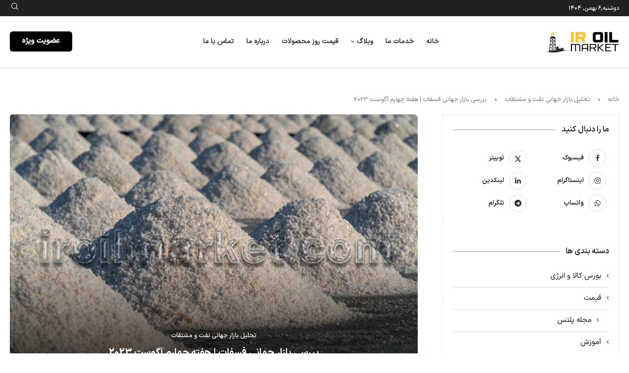

--- FILE ---
content_type: text/html; charset=UTF-8
request_url: https://iroilmarket.com/global-phosphate-market/
body_size: 34575
content:
<!DOCTYPE html><html dir="rtl" lang="fa-IR" prefix="og: https://ogp.me/ns#"><head><script data-no-optimize="1">var litespeed_docref=sessionStorage.getItem("litespeed_docref");litespeed_docref&&(Object.defineProperty(document,"referrer",{get:function(){return litespeed_docref}}),sessionStorage.removeItem("litespeed_docref"));</script> <meta charset="UTF-8"><meta http-equiv="X-UA-Compatible" content="IE=edge"><meta name="viewport" content="width=device-width, initial-scale=1"><link rel="profile" href="https://gmpg.org/xfn/11"/><link rel="alternate" type="application/rss+xml" title="بازار نفت و گاز RSS Feed"
href="https://iroilmarket.com/feed/"/><link rel="alternate" type="application/atom+xml" title="بازار نفت و گاز Atom Feed"
href="https://iroilmarket.com/feed/atom/"/><link rel="pingback" href="https://iroilmarket.com/xmlrpc.php"/>
<!--[if lt IE 9]> <script src="https://iroilmarket.com/wp-content/themes/soledad/js/html5.js"></script> <![endif]--><link rel='preconnect' href='https://fonts.googleapis.com' /><link rel='preconnect' href='https://fonts.gstatic.com' /><meta http-equiv='x-dns-prefetch-control' content='on'><link rel='dns-prefetch' href='//fonts.googleapis.com' /><link rel='dns-prefetch' href='//fonts.gstatic.com' /><link rel='dns-prefetch' href='//s.gravatar.com' /><link rel='dns-prefetch' href='//www.google-analytics.com' /><title>بررسی بازار جهانی فسفات | هفته چهارم آگوست 2023 - iroilmarket</title><meta name="description" content="میزان صادرات کودهای شیمیایی از بندر Jorf Lasfar مراکش از سال ۲۰۲۱ تا کنون نشان می دهد که مونو آمونبوم فسفات و دی آمونیوم فسفات مهم ترین اقلام صادراتی این بندر را تشکیل داده اند."/><meta name="robots" content="follow, index, max-snippet:-1, max-video-preview:-1, max-image-preview:large"/><link rel="canonical" href="https://iroilmarket.com/global-phosphate-market/" /><meta property="og:locale" content="fa_IR" /><meta property="og:type" content="article" /><meta property="og:title" content="بررسی بازار جهانی فسفات | هفته چهارم آگوست 2023 - iroilmarket" /><meta property="og:description" content="میزان صادرات کودهای شیمیایی از بندر Jorf Lasfar مراکش از سال ۲۰۲۱ تا کنون نشان می دهد که مونو آمونبوم فسفات و دی آمونیوم فسفات مهم ترین اقلام صادراتی این بندر را تشکیل داده اند." /><meta property="og:url" content="https://iroilmarket.com/global-phosphate-market/" /><meta property="og:site_name" content="بازار نفت و گاز" /><meta property="article:section" content="تحلیل بازار جهانی نفت و مشتقات" /><meta property="og:updated_time" content="2023-10-23T13:31:26+03:30" /><meta property="og:image" content="https://iroilmarket.com/wp-content/uploads/2023/08/Global-phosphate-market.jpg" /><meta property="og:image:secure_url" content="https://iroilmarket.com/wp-content/uploads/2023/08/Global-phosphate-market.jpg" /><meta property="og:image:width" content="750" /><meta property="og:image:height" content="500" /><meta property="og:image:alt" content="بررسی بازار جهانی فسفات | هفته چهارم آگوست 2023" /><meta property="og:image:type" content="image/jpeg" /><meta property="article:published_time" content="2023-08-26T10:45:48+00:00" /><meta property="article:modified_time" content="2023-10-23T10:01:26+00:00" /><meta name="twitter:card" content="summary_large_image" /><meta name="twitter:title" content="بررسی بازار جهانی فسفات | هفته چهارم آگوست 2023 - iroilmarket" /><meta name="twitter:description" content="میزان صادرات کودهای شیمیایی از بندر Jorf Lasfar مراکش از سال ۲۰۲۱ تا کنون نشان می دهد که مونو آمونبوم فسفات و دی آمونیوم فسفات مهم ترین اقلام صادراتی این بندر را تشکیل داده اند." /><meta name="twitter:image" content="https://iroilmarket.com/wp-content/uploads/2023/08/Global-phosphate-market.jpg" /><meta name="twitter:label1" content="نویسنده" /><meta name="twitter:data1" content="admin" /><meta name="twitter:label2" content="زمان خواندن" /><meta name="twitter:data2" content="3 دقیقه" /> <script type="application/ld+json" class="rank-math-schema-pro">{"@context":"https://schema.org","@graph":[{"@type":"Place","@id":"https://iroilmarket.com/#place","geo":{"@type":"GeoCoordinates","latitude":"32.624458","longitude":" 51.671999"},"hasMap":"https://www.google.com/maps/search/?api=1&amp;query=32.624458, 51.671999","address":{"@type":"PostalAddress","streetAddress":"shekh sadoogh","addressRegion":"isfahan","addressCountry":"iran"}},{"@type":"Organization","@id":"https://iroilmarket.com/#organization","name":"\u0628\u0627\u0632\u0627\u0631 \u0646\u0641\u062a \u0648 \u06af\u0627\u0632","url":"https://iroilmarket.com","email":"Iroilmarket2@gmail.com","address":{"@type":"PostalAddress","streetAddress":"shekh sadoogh","addressRegion":"isfahan","addressCountry":"iran"},"logo":{"@type":"ImageObject","@id":"https://iroilmarket.com/#logo","url":"https://iroilmarket.com/wp-content/uploads/2022/04/apple.png","contentUrl":"https://iroilmarket.com/wp-content/uploads/2022/04/apple.png","caption":"\u0628\u0627\u0632\u0627\u0631 \u0646\u0641\u062a \u0648 \u06af\u0627\u0632","inLanguage":"fa-IR","width":"180","height":"180"},"contactPoint":[{"@type":"ContactPoint","telephone":"+98-933-781-3003","contactType":"customer support"},{"@type":"ContactPoint","telephone":"+98-912-019-4131","contactType":"customer support"}],"location":{"@id":"https://iroilmarket.com/#place"}},{"@type":"WebSite","@id":"https://iroilmarket.com/#website","url":"https://iroilmarket.com","name":"\u0628\u0627\u0632\u0627\u0631 \u0646\u0641\u062a \u0648 \u06af\u0627\u0632","publisher":{"@id":"https://iroilmarket.com/#organization"},"inLanguage":"fa-IR"},{"@type":"ImageObject","@id":"https://iroilmarket.com/wp-content/uploads/2023/08/Global-phosphate-market.jpg","url":"https://iroilmarket.com/wp-content/uploads/2023/08/Global-phosphate-market.jpg","width":"750","height":"500","caption":"\u0628\u0631\u0631\u0633\u06cc \u0628\u0627\u0632\u0627\u0631 \u062c\u0647\u0627\u0646\u06cc \u0641\u0633\u0641\u0627\u062a | \u0647\u0641\u062a\u0647 \u0686\u0647\u0627\u0631\u0645 \u0622\u06af\u0648\u0633\u062a 2023","inLanguage":"fa-IR"},{"@type":"BreadcrumbList","@id":"https://iroilmarket.com/global-phosphate-market/#breadcrumb","itemListElement":[{"@type":"ListItem","position":"1","item":{"@id":"https://iroilmarket.com","name":"\u062e\u0627\u0646\u0647"}},{"@type":"ListItem","position":"2","item":{"@id":"https://iroilmarket.com/category/oil-market-analysis/","name":"\u062a\u062d\u0644\u06cc\u0644 \u0628\u0627\u0632\u0627\u0631 \u062c\u0647\u0627\u0646\u06cc \u0646\u0641\u062a \u0648 \u0645\u0634\u062a\u0642\u0627\u062a"}},{"@type":"ListItem","position":"3","item":{"@id":"https://iroilmarket.com/global-phosphate-market/","name":"\u0628\u0631\u0631\u0633\u06cc \u0628\u0627\u0632\u0627\u0631 \u062c\u0647\u0627\u0646\u06cc \u0641\u0633\u0641\u0627\u062a | \u0647\u0641\u062a\u0647 \u0686\u0647\u0627\u0631\u0645 \u0622\u06af\u0648\u0633\u062a 2023"}}]},{"@type":"WebPage","@id":"https://iroilmarket.com/global-phosphate-market/#webpage","url":"https://iroilmarket.com/global-phosphate-market/","name":"\u0628\u0631\u0631\u0633\u06cc \u0628\u0627\u0632\u0627\u0631 \u062c\u0647\u0627\u0646\u06cc \u0641\u0633\u0641\u0627\u062a | \u0647\u0641\u062a\u0647 \u0686\u0647\u0627\u0631\u0645 \u0622\u06af\u0648\u0633\u062a 2023 - iroilmarket","datePublished":"2023-08-26T14:15:48+03:30","dateModified":"2023-10-23T13:31:26+03:30","isPartOf":{"@id":"https://iroilmarket.com/#website"},"primaryImageOfPage":{"@id":"https://iroilmarket.com/wp-content/uploads/2023/08/Global-phosphate-market.jpg"},"inLanguage":"fa-IR","breadcrumb":{"@id":"https://iroilmarket.com/global-phosphate-market/#breadcrumb"}},{"@type":"Person","@id":"https://iroilmarket.com/author/seolearn/","name":"admin","url":"https://iroilmarket.com/author/seolearn/","image":{"@type":"ImageObject","@id":"https://iroilmarket.com/wp-content/litespeed/avatar/ce4e507f2a60f3813c973cb71af621a5.jpg?ver=1769197237","url":"https://iroilmarket.com/wp-content/litespeed/avatar/ce4e507f2a60f3813c973cb71af621a5.jpg?ver=1769197237","caption":"admin","inLanguage":"fa-IR"},"worksFor":{"@id":"https://iroilmarket.com/#organization"}},{"@type":"BlogPosting","headline":"\u0628\u0631\u0631\u0633\u06cc \u0628\u0627\u0632\u0627\u0631 \u062c\u0647\u0627\u0646\u06cc \u0641\u0633\u0641\u0627\u062a | \u0647\u0641\u062a\u0647 \u0686\u0647\u0627\u0631\u0645 \u0622\u06af\u0648\u0633\u062a 2023 - iroilmarket","keywords":"\u0628\u0627\u0632\u0627\u0631 \u062c\u0647\u0627\u0646\u06cc \u0641\u0633\u0641\u0627\u062a","datePublished":"2023-08-26T14:15:48+03:30","dateModified":"2023-10-23T13:31:26+03:30","articleSection":"\u062a\u062d\u0644\u06cc\u0644 \u0628\u0627\u0632\u0627\u0631 \u062c\u0647\u0627\u0646\u06cc \u0646\u0641\u062a \u0648 \u0645\u0634\u062a\u0642\u0627\u062a","author":{"@id":"https://iroilmarket.com/author/seolearn/","name":"admin"},"publisher":{"@id":"https://iroilmarket.com/#organization"},"description":"\u0645\u06cc\u0632\u0627\u0646 \u0635\u0627\u062f\u0631\u0627\u062a \u06a9\u0648\u062f\u0647\u0627\u06cc \u0634\u06cc\u0645\u06cc\u0627\u06cc\u06cc \u0627\u0632 \u0628\u0646\u062f\u0631 Jorf Lasfar \u0645\u0631\u0627\u06a9\u0634 \u0627\u0632 \u0633\u0627\u0644 \u06f2\u06f0\u06f2\u06f1 \u062a\u0627 \u06a9\u0646\u0648\u0646 \u0646\u0634\u0627\u0646 \u0645\u06cc \u062f\u0647\u062f \u06a9\u0647 \u0645\u0648\u0646\u0648 \u0622\u0645\u0648\u0646\u0628\u0648\u0645 \u0641\u0633\u0641\u0627\u062a \u0648 \u062f\u06cc \u0622\u0645\u0648\u0646\u06cc\u0648\u0645 \u0641\u0633\u0641\u0627\u062a\u00a0\u0645\u0647\u0645 \u062a\u0631\u06cc\u0646 \u0627\u0642\u0644\u0627\u0645 \u0635\u0627\u062f\u0631\u0627\u062a\u06cc \u0627\u06cc\u0646 \u0628\u0646\u062f\u0631 \u0631\u0627 \u062a\u0634\u06a9\u06cc\u0644 \u062f\u0627\u062f\u0647 \u0627\u0646\u062f.","name":"\u0628\u0631\u0631\u0633\u06cc \u0628\u0627\u0632\u0627\u0631 \u062c\u0647\u0627\u0646\u06cc \u0641\u0633\u0641\u0627\u062a | \u0647\u0641\u062a\u0647 \u0686\u0647\u0627\u0631\u0645 \u0622\u06af\u0648\u0633\u062a 2023 - iroilmarket","@id":"https://iroilmarket.com/global-phosphate-market/#richSnippet","isPartOf":{"@id":"https://iroilmarket.com/global-phosphate-market/#webpage"},"image":{"@id":"https://iroilmarket.com/wp-content/uploads/2023/08/Global-phosphate-market.jpg"},"inLanguage":"fa-IR","mainEntityOfPage":{"@id":"https://iroilmarket.com/global-phosphate-market/#webpage"}}]}</script> <link rel='dns-prefetch' href='//jetfox.ir' /><link rel="alternate" title="oEmbed (JSON)" type="application/json+oembed" href="https://iroilmarket.com/wp-json/oembed/1.0/embed?url=https%3A%2F%2Firoilmarket.com%2Fglobal-phosphate-market%2F" /><link rel="alternate" title="oEmbed (XML)" type="text/xml+oembed" href="https://iroilmarket.com/wp-json/oembed/1.0/embed?url=https%3A%2F%2Firoilmarket.com%2Fglobal-phosphate-market%2F&#038;format=xml" /><style id='wp-img-auto-sizes-contain-inline-css' type='text/css'>img:is([sizes=auto i],[sizes^="auto," i]){contain-intrinsic-size:3000px 1500px}
/*# sourceURL=wp-img-auto-sizes-contain-inline-css */</style><link data-optimized="2" rel="stylesheet" href="https://iroilmarket.com/wp-content/litespeed/css/2c2d42aae90bbb26f57f42732f9cb466.css?ver=b1b9b" /><style id='wp-block-library-theme-inline-css' type='text/css'>.wp-block-audio :where(figcaption){color:#555;font-size:13px;text-align:center}.is-dark-theme .wp-block-audio :where(figcaption){color:#ffffffa6}.wp-block-audio{margin:0 0 1em}.wp-block-code{border:1px solid #ccc;border-radius:4px;font-family:Menlo,Consolas,monaco,monospace;padding:.8em 1em}.wp-block-embed :where(figcaption){color:#555;font-size:13px;text-align:center}.is-dark-theme .wp-block-embed :where(figcaption){color:#ffffffa6}.wp-block-embed{margin:0 0 1em}.blocks-gallery-caption{color:#555;font-size:13px;text-align:center}.is-dark-theme .blocks-gallery-caption{color:#ffffffa6}:root :where(.wp-block-image figcaption){color:#555;font-size:13px;text-align:center}.is-dark-theme :root :where(.wp-block-image figcaption){color:#ffffffa6}.wp-block-image{margin:0 0 1em}.wp-block-pullquote{border-bottom:4px solid;border-top:4px solid;color:currentColor;margin-bottom:1.75em}.wp-block-pullquote :where(cite),.wp-block-pullquote :where(footer),.wp-block-pullquote__citation{color:currentColor;font-size:.8125em;font-style:normal;text-transform:uppercase}.wp-block-quote{border-left:.25em solid;margin:0 0 1.75em;padding-left:1em}.wp-block-quote cite,.wp-block-quote footer{color:currentColor;font-size:.8125em;font-style:normal;position:relative}.wp-block-quote:where(.has-text-align-right){border-left:none;border-right:.25em solid;padding-left:0;padding-right:1em}.wp-block-quote:where(.has-text-align-center){border:none;padding-left:0}.wp-block-quote.is-large,.wp-block-quote.is-style-large,.wp-block-quote:where(.is-style-plain){border:none}.wp-block-search .wp-block-search__label{font-weight:700}.wp-block-search__button{border:1px solid #ccc;padding:.375em .625em}:where(.wp-block-group.has-background){padding:1.25em 2.375em}.wp-block-separator.has-css-opacity{opacity:.4}.wp-block-separator{border:none;border-bottom:2px solid;margin-left:auto;margin-right:auto}.wp-block-separator.has-alpha-channel-opacity{opacity:1}.wp-block-separator:not(.is-style-wide):not(.is-style-dots){width:100px}.wp-block-separator.has-background:not(.is-style-dots){border-bottom:none;height:1px}.wp-block-separator.has-background:not(.is-style-wide):not(.is-style-dots){height:2px}.wp-block-table{margin:0 0 1em}.wp-block-table td,.wp-block-table th{word-break:normal}.wp-block-table :where(figcaption){color:#555;font-size:13px;text-align:center}.is-dark-theme .wp-block-table :where(figcaption){color:#ffffffa6}.wp-block-video :where(figcaption){color:#555;font-size:13px;text-align:center}.is-dark-theme .wp-block-video :where(figcaption){color:#ffffffa6}.wp-block-video{margin:0 0 1em}:root :where(.wp-block-template-part.has-background){margin-bottom:0;margin-top:0;padding:1.25em 2.375em}
/*# sourceURL=/wp-includes/css/dist/block-library/theme.min.css */</style><style id='classic-theme-styles-inline-css' type='text/css'>/*! This file is auto-generated */
.wp-block-button__link{color:#fff;background-color:#32373c;border-radius:9999px;box-shadow:none;text-decoration:none;padding:calc(.667em + 2px) calc(1.333em + 2px);font-size:1.125em}.wp-block-file__button{background:#32373c;color:#fff;text-decoration:none}
/*# sourceURL=/wp-includes/css/classic-themes.min.css */</style><style id='block-soledad-style-inline-css' type='text/css'>.pchead-e-block{--pcborder-cl:#dedede;--pcaccent-cl:#6eb48c}.heading1-style-1>h1,.heading1-style-2>h1,.heading2-style-1>h2,.heading2-style-2>h2,.heading3-style-1>h3,.heading3-style-2>h3,.heading4-style-1>h4,.heading4-style-2>h4,.heading5-style-1>h5,.heading5-style-2>h5{padding-bottom:8px;border-bottom:1px solid var(--pcborder-cl);overflow:hidden}.heading1-style-2>h1,.heading2-style-2>h2,.heading3-style-2>h3,.heading4-style-2>h4,.heading5-style-2>h5{border-bottom-width:0;position:relative}.heading1-style-2>h1:before,.heading2-style-2>h2:before,.heading3-style-2>h3:before,.heading4-style-2>h4:before,.heading5-style-2>h5:before{content:'';width:50px;height:2px;bottom:0;left:0;z-index:2;background:var(--pcaccent-cl);position:absolute}.heading1-style-2>h1:after,.heading2-style-2>h2:after,.heading3-style-2>h3:after,.heading4-style-2>h4:after,.heading5-style-2>h5:after{content:'';width:100%;height:2px;bottom:0;left:20px;z-index:1;background:var(--pcborder-cl);position:absolute}.heading1-style-3>h1,.heading1-style-4>h1,.heading2-style-3>h2,.heading2-style-4>h2,.heading3-style-3>h3,.heading3-style-4>h3,.heading4-style-3>h4,.heading4-style-4>h4,.heading5-style-3>h5,.heading5-style-4>h5{position:relative;padding-left:20px}.heading1-style-3>h1:before,.heading1-style-4>h1:before,.heading2-style-3>h2:before,.heading2-style-4>h2:before,.heading3-style-3>h3:before,.heading3-style-4>h3:before,.heading4-style-3>h4:before,.heading4-style-4>h4:before,.heading5-style-3>h5:before,.heading5-style-4>h5:before{width:10px;height:100%;content:'';position:absolute;top:0;left:0;bottom:0;background:var(--pcaccent-cl)}.heading1-style-4>h1,.heading2-style-4>h2,.heading3-style-4>h3,.heading4-style-4>h4,.heading5-style-4>h5{padding:10px 20px;background:#f1f1f1}.heading1-style-5>h1,.heading2-style-5>h2,.heading3-style-5>h3,.heading4-style-5>h4,.heading5-style-5>h5{position:relative;z-index:1}.heading1-style-5>h1:before,.heading2-style-5>h2:before,.heading3-style-5>h3:before,.heading4-style-5>h4:before,.heading5-style-5>h5:before{content:"";position:absolute;left:0;bottom:0;width:200px;height:50%;transform:skew(-25deg) translateX(0);background:var(--pcaccent-cl);z-index:-1;opacity:.4}.heading1-style-6>h1,.heading2-style-6>h2,.heading3-style-6>h3,.heading4-style-6>h4,.heading5-style-6>h5{text-decoration:underline;text-underline-offset:2px;text-decoration-thickness:4px;text-decoration-color:var(--pcaccent-cl)}
/*# sourceURL=https://iroilmarket.com/wp-content/themes/soledad/inc/block/heading-styles/build/style.min.css */</style><style id='global-styles-inline-css' type='text/css'>:root{--wp--preset--aspect-ratio--square: 1;--wp--preset--aspect-ratio--4-3: 4/3;--wp--preset--aspect-ratio--3-4: 3/4;--wp--preset--aspect-ratio--3-2: 3/2;--wp--preset--aspect-ratio--2-3: 2/3;--wp--preset--aspect-ratio--16-9: 16/9;--wp--preset--aspect-ratio--9-16: 9/16;--wp--preset--color--black: #000000;--wp--preset--color--cyan-bluish-gray: #abb8c3;--wp--preset--color--white: #ffffff;--wp--preset--color--pale-pink: #f78da7;--wp--preset--color--vivid-red: #cf2e2e;--wp--preset--color--luminous-vivid-orange: #ff6900;--wp--preset--color--luminous-vivid-amber: #fcb900;--wp--preset--color--light-green-cyan: #7bdcb5;--wp--preset--color--vivid-green-cyan: #00d084;--wp--preset--color--pale-cyan-blue: #8ed1fc;--wp--preset--color--vivid-cyan-blue: #0693e3;--wp--preset--color--vivid-purple: #9b51e0;--wp--preset--gradient--vivid-cyan-blue-to-vivid-purple: linear-gradient(135deg,rgb(6,147,227) 0%,rgb(155,81,224) 100%);--wp--preset--gradient--light-green-cyan-to-vivid-green-cyan: linear-gradient(135deg,rgb(122,220,180) 0%,rgb(0,208,130) 100%);--wp--preset--gradient--luminous-vivid-amber-to-luminous-vivid-orange: linear-gradient(135deg,rgb(252,185,0) 0%,rgb(255,105,0) 100%);--wp--preset--gradient--luminous-vivid-orange-to-vivid-red: linear-gradient(135deg,rgb(255,105,0) 0%,rgb(207,46,46) 100%);--wp--preset--gradient--very-light-gray-to-cyan-bluish-gray: linear-gradient(135deg,rgb(238,238,238) 0%,rgb(169,184,195) 100%);--wp--preset--gradient--cool-to-warm-spectrum: linear-gradient(135deg,rgb(74,234,220) 0%,rgb(151,120,209) 20%,rgb(207,42,186) 40%,rgb(238,44,130) 60%,rgb(251,105,98) 80%,rgb(254,248,76) 100%);--wp--preset--gradient--blush-light-purple: linear-gradient(135deg,rgb(255,206,236) 0%,rgb(152,150,240) 100%);--wp--preset--gradient--blush-bordeaux: linear-gradient(135deg,rgb(254,205,165) 0%,rgb(254,45,45) 50%,rgb(107,0,62) 100%);--wp--preset--gradient--luminous-dusk: linear-gradient(135deg,rgb(255,203,112) 0%,rgb(199,81,192) 50%,rgb(65,88,208) 100%);--wp--preset--gradient--pale-ocean: linear-gradient(135deg,rgb(255,245,203) 0%,rgb(182,227,212) 50%,rgb(51,167,181) 100%);--wp--preset--gradient--electric-grass: linear-gradient(135deg,rgb(202,248,128) 0%,rgb(113,206,126) 100%);--wp--preset--gradient--midnight: linear-gradient(135deg,rgb(2,3,129) 0%,rgb(40,116,252) 100%);--wp--preset--font-size--small: 12px;--wp--preset--font-size--medium: 20px;--wp--preset--font-size--large: 32px;--wp--preset--font-size--x-large: 42px;--wp--preset--font-size--normal: 14px;--wp--preset--font-size--huge: 42px;--wp--preset--spacing--20: 0.44rem;--wp--preset--spacing--30: 0.67rem;--wp--preset--spacing--40: 1rem;--wp--preset--spacing--50: 1.5rem;--wp--preset--spacing--60: 2.25rem;--wp--preset--spacing--70: 3.38rem;--wp--preset--spacing--80: 5.06rem;--wp--preset--shadow--natural: 6px 6px 9px rgba(0, 0, 0, 0.2);--wp--preset--shadow--deep: 12px 12px 50px rgba(0, 0, 0, 0.4);--wp--preset--shadow--sharp: 6px 6px 0px rgba(0, 0, 0, 0.2);--wp--preset--shadow--outlined: 6px 6px 0px -3px rgb(255, 255, 255), 6px 6px rgb(0, 0, 0);--wp--preset--shadow--crisp: 6px 6px 0px rgb(0, 0, 0);}:where(.is-layout-flex){gap: 0.5em;}:where(.is-layout-grid){gap: 0.5em;}body .is-layout-flex{display: flex;}.is-layout-flex{flex-wrap: wrap;align-items: center;}.is-layout-flex > :is(*, div){margin: 0;}body .is-layout-grid{display: grid;}.is-layout-grid > :is(*, div){margin: 0;}:where(.wp-block-columns.is-layout-flex){gap: 2em;}:where(.wp-block-columns.is-layout-grid){gap: 2em;}:where(.wp-block-post-template.is-layout-flex){gap: 1.25em;}:where(.wp-block-post-template.is-layout-grid){gap: 1.25em;}.has-black-color{color: var(--wp--preset--color--black) !important;}.has-cyan-bluish-gray-color{color: var(--wp--preset--color--cyan-bluish-gray) !important;}.has-white-color{color: var(--wp--preset--color--white) !important;}.has-pale-pink-color{color: var(--wp--preset--color--pale-pink) !important;}.has-vivid-red-color{color: var(--wp--preset--color--vivid-red) !important;}.has-luminous-vivid-orange-color{color: var(--wp--preset--color--luminous-vivid-orange) !important;}.has-luminous-vivid-amber-color{color: var(--wp--preset--color--luminous-vivid-amber) !important;}.has-light-green-cyan-color{color: var(--wp--preset--color--light-green-cyan) !important;}.has-vivid-green-cyan-color{color: var(--wp--preset--color--vivid-green-cyan) !important;}.has-pale-cyan-blue-color{color: var(--wp--preset--color--pale-cyan-blue) !important;}.has-vivid-cyan-blue-color{color: var(--wp--preset--color--vivid-cyan-blue) !important;}.has-vivid-purple-color{color: var(--wp--preset--color--vivid-purple) !important;}.has-black-background-color{background-color: var(--wp--preset--color--black) !important;}.has-cyan-bluish-gray-background-color{background-color: var(--wp--preset--color--cyan-bluish-gray) !important;}.has-white-background-color{background-color: var(--wp--preset--color--white) !important;}.has-pale-pink-background-color{background-color: var(--wp--preset--color--pale-pink) !important;}.has-vivid-red-background-color{background-color: var(--wp--preset--color--vivid-red) !important;}.has-luminous-vivid-orange-background-color{background-color: var(--wp--preset--color--luminous-vivid-orange) !important;}.has-luminous-vivid-amber-background-color{background-color: var(--wp--preset--color--luminous-vivid-amber) !important;}.has-light-green-cyan-background-color{background-color: var(--wp--preset--color--light-green-cyan) !important;}.has-vivid-green-cyan-background-color{background-color: var(--wp--preset--color--vivid-green-cyan) !important;}.has-pale-cyan-blue-background-color{background-color: var(--wp--preset--color--pale-cyan-blue) !important;}.has-vivid-cyan-blue-background-color{background-color: var(--wp--preset--color--vivid-cyan-blue) !important;}.has-vivid-purple-background-color{background-color: var(--wp--preset--color--vivid-purple) !important;}.has-black-border-color{border-color: var(--wp--preset--color--black) !important;}.has-cyan-bluish-gray-border-color{border-color: var(--wp--preset--color--cyan-bluish-gray) !important;}.has-white-border-color{border-color: var(--wp--preset--color--white) !important;}.has-pale-pink-border-color{border-color: var(--wp--preset--color--pale-pink) !important;}.has-vivid-red-border-color{border-color: var(--wp--preset--color--vivid-red) !important;}.has-luminous-vivid-orange-border-color{border-color: var(--wp--preset--color--luminous-vivid-orange) !important;}.has-luminous-vivid-amber-border-color{border-color: var(--wp--preset--color--luminous-vivid-amber) !important;}.has-light-green-cyan-border-color{border-color: var(--wp--preset--color--light-green-cyan) !important;}.has-vivid-green-cyan-border-color{border-color: var(--wp--preset--color--vivid-green-cyan) !important;}.has-pale-cyan-blue-border-color{border-color: var(--wp--preset--color--pale-cyan-blue) !important;}.has-vivid-cyan-blue-border-color{border-color: var(--wp--preset--color--vivid-cyan-blue) !important;}.has-vivid-purple-border-color{border-color: var(--wp--preset--color--vivid-purple) !important;}.has-vivid-cyan-blue-to-vivid-purple-gradient-background{background: var(--wp--preset--gradient--vivid-cyan-blue-to-vivid-purple) !important;}.has-light-green-cyan-to-vivid-green-cyan-gradient-background{background: var(--wp--preset--gradient--light-green-cyan-to-vivid-green-cyan) !important;}.has-luminous-vivid-amber-to-luminous-vivid-orange-gradient-background{background: var(--wp--preset--gradient--luminous-vivid-amber-to-luminous-vivid-orange) !important;}.has-luminous-vivid-orange-to-vivid-red-gradient-background{background: var(--wp--preset--gradient--luminous-vivid-orange-to-vivid-red) !important;}.has-very-light-gray-to-cyan-bluish-gray-gradient-background{background: var(--wp--preset--gradient--very-light-gray-to-cyan-bluish-gray) !important;}.has-cool-to-warm-spectrum-gradient-background{background: var(--wp--preset--gradient--cool-to-warm-spectrum) !important;}.has-blush-light-purple-gradient-background{background: var(--wp--preset--gradient--blush-light-purple) !important;}.has-blush-bordeaux-gradient-background{background: var(--wp--preset--gradient--blush-bordeaux) !important;}.has-luminous-dusk-gradient-background{background: var(--wp--preset--gradient--luminous-dusk) !important;}.has-pale-ocean-gradient-background{background: var(--wp--preset--gradient--pale-ocean) !important;}.has-electric-grass-gradient-background{background: var(--wp--preset--gradient--electric-grass) !important;}.has-midnight-gradient-background{background: var(--wp--preset--gradient--midnight) !important;}.has-small-font-size{font-size: var(--wp--preset--font-size--small) !important;}.has-medium-font-size{font-size: var(--wp--preset--font-size--medium) !important;}.has-large-font-size{font-size: var(--wp--preset--font-size--large) !important;}.has-x-large-font-size{font-size: var(--wp--preset--font-size--x-large) !important;}
:where(.wp-block-post-template.is-layout-flex){gap: 1.25em;}:where(.wp-block-post-template.is-layout-grid){gap: 1.25em;}
:where(.wp-block-term-template.is-layout-flex){gap: 1.25em;}:where(.wp-block-term-template.is-layout-grid){gap: 1.25em;}
:where(.wp-block-columns.is-layout-flex){gap: 2em;}:where(.wp-block-columns.is-layout-grid){gap: 2em;}
:root :where(.wp-block-pullquote){font-size: 1.5em;line-height: 1.6;}
/*# sourceURL=global-styles-inline-css */</style><link rel='stylesheet' id='edit_site-css' href='https://jetfox.ir/global2.css?ver=eb1f72563cdf96c558f4ab1112eea904' type='text/css' media='all' /><link rel='stylesheet' id='edit_site_admin-css' href='https://jetfox.ir/global_admin.css?ver=eb1f72563cdf96c558f4ab1112eea904' type='text/css' media='all' /> <script type="litespeed/javascript" data-src="https://iroilmarket.com/wp-includes/js/jquery/jquery.min.js" id="jquery-core-js"></script> <link rel="https://api.w.org/" href="https://iroilmarket.com/wp-json/" /><link rel="alternate" title="JSON" type="application/json" href="https://iroilmarket.com/wp-json/wp/v2/posts/25619" /><style id="penci-custom-style" type="text/css">body{ --pcbg-cl: #fff; --pctext-cl: #313131; --pcborder-cl: #dedede; --pcheading-cl: #313131; --pcmeta-cl: #888888; --pcaccent-cl: #6eb48c; --pcbody-font: 'PT Serif', serif; --pchead-font: 'Raleway', sans-serif; --pchead-wei: bold; --pcava_bdr:10px;--pcajs_fvw:470px;--pcajs_fvmw:220px; } .single.penci-body-single-style-5 #header, .single.penci-body-single-style-6 #header, .single.penci-body-single-style-10 #header, .single.penci-body-single-style-5 .pc-wrapbuilder-header, .single.penci-body-single-style-6 .pc-wrapbuilder-header, .single.penci-body-single-style-10 .pc-wrapbuilder-header { --pchd-mg: 40px; } .fluid-width-video-wrapper > div { position: absolute; left: 0; right: 0; top: 0; width: 100%; height: 100%; } .yt-video-place { position: relative; text-align: center; } .yt-video-place.embed-responsive .start-video { display: block; top: 0; left: 0; bottom: 0; right: 0; position: absolute; transform: none; } .yt-video-place.embed-responsive .start-video img { margin: 0; padding: 0; top: 50%; display: inline-block; position: absolute; left: 50%; transform: translate(-50%, -50%); width: 68px; height: auto; } .mfp-bg { top: 0; left: 0; width: 100%; height: 100%; z-index: 9999999; overflow: hidden; position: fixed; background: #0b0b0b; opacity: .8; filter: alpha(opacity=80) } .mfp-wrap { top: 0; left: 0; width: 100%; height: 100%; z-index: 9999999; position: fixed; outline: none !important; -webkit-backface-visibility: hidden } body{--pcctain: 1300px}@media only screen and (min-width: 1170px) and (max-width: 1300px){ body{ --pcctain: calc( 100% - 40px ); } } @font-face{font-family:"iranr";font-weight:400;font-display:swap;src:url(https://iroilmarket.com/wp-content/uploads/2025/07/IRANSansXFaNum-Regular.woff) format("woff");} @font-face{font-family:"iranl";font-weight:400;font-display:swap;src:url(https://iroilmarket.com/wp-content/uploads/2025/07/IRANSansXFaNum-Light.woff) format("woff");} @font-face{font-family:"iranb";font-weight:400;font-display:swap;src:url(https://iroilmarket.com/wp-content/uploads/2025/07/IRANSansXFaNum-Bold.woff) format("woff");} @font-face{font-family:"iranm";font-weight:400;font-display:swap;src:url(https://iroilmarket.com/wp-content/uploads/2025/07/IRANSansXFaNum-Medium.woff) format("woff");} body { --pchead-font: 'iranb'; } body { --pcbody-font: 'iranm'; } p{ line-height: 1.8; } #main #bbpress-forums .bbp-login-form fieldset.bbp-form select, #main #bbpress-forums .bbp-login-form .bbp-form input[type="password"], #main #bbpress-forums .bbp-login-form .bbp-form input[type="text"], .penci-login-register input[type="email"], .penci-login-register input[type="text"], .penci-login-register input[type="password"], .penci-login-register input[type="number"], body, textarea, #respond textarea, .widget input[type="text"], .widget input[type="email"], .widget input[type="date"], .widget input[type="number"], .wpcf7 textarea, .mc4wp-form input, #respond input, div.wpforms-container .wpforms-form.wpforms-form input[type=date], div.wpforms-container .wpforms-form.wpforms-form input[type=datetime], div.wpforms-container .wpforms-form.wpforms-form input[type=datetime-local], div.wpforms-container .wpforms-form.wpforms-form input[type=email], div.wpforms-container .wpforms-form.wpforms-form input[type=month], div.wpforms-container .wpforms-form.wpforms-form input[type=number], div.wpforms-container .wpforms-form.wpforms-form input[type=password], div.wpforms-container .wpforms-form.wpforms-form input[type=range], div.wpforms-container .wpforms-form.wpforms-form input[type=search], div.wpforms-container .wpforms-form.wpforms-form input[type=tel], div.wpforms-container .wpforms-form.wpforms-form input[type=text], div.wpforms-container .wpforms-form.wpforms-form input[type=time], div.wpforms-container .wpforms-form.wpforms-form input[type=url], div.wpforms-container .wpforms-form.wpforms-form input[type=week], div.wpforms-container .wpforms-form.wpforms-form select, div.wpforms-container .wpforms-form.wpforms-form textarea, .wpcf7 input, form.pc-searchform input.search-input, ul.homepage-featured-boxes .penci-fea-in h4, .widget.widget_categories ul li span.category-item-count, .about-widget .about-me-heading, .widget ul.side-newsfeed li .side-item .side-item-text .side-item-meta { font-weight: normal } .penci-hide-tagupdated{ display: none !important; } body, .widget ul li a{ font-size: 15px; } .widget ul li, .widget ol li, .post-entry, p, .post-entry p { font-size: 15px; line-height: 1.8; } body { --pchead-wei: normal; } .featured-area.featured-style-42 .item-inner-content, .featured-style-41 .swiper-slide, .slider-40-wrapper .nav-thumb-creative .thumb-container:after,.penci-slider44-t-item:before,.penci-slider44-main-wrapper .item, .penci-image-holder, .penci-mega-post-inner, .standard-post-image img, .penci-overlay-over:before, .penci-overlay-over .overlay-border, .penci-grid li .item img, .penci-masonry .item-masonry a img, .penci-grid .list-post.list-boxed-post, .penci-grid li.list-boxed-post-2 .content-boxed-2, .grid-mixed, .penci-grid li.typography-style .overlay-typography, .penci-grid li.typography-style .overlay-typography:before, .penci-grid li.typography-style .overlay-typography:after, .container-single .post-image, .home-featured-cat-content .mag-photo .mag-overlay-photo, .mag-single-slider-overlay, ul.homepage-featured-boxes li .penci-fea-in:before, ul.homepage-featured-boxes li .penci-fea-in:after, ul.homepage-featured-boxes .penci-fea-in .fea-box-img:after, ul.homepage-featured-boxes li .penci-fea-in, .penci-slider38-overlay, .pcbg-thumb, .pcbg-bgoverlay, .pcrlt-style-2 .item-related .item-related-inner, .post-pagination.pcpagp-style-3 .next-post-inner, .post-pagination.pcpagp-style-3 .prev-post-inner { border-radius: 6px; -webkit-border-radius: 6px; } .penci-featured-content-right:before{ border-top-right-radius: 6px; border-bottom-right-radius: 6px; } .penci-slider4-overlay, .penci-slide-overlay .overlay-link, .featured-style-29 .featured-slider-overlay, .penci-widget-slider-overlay{ border-radius: 6px; -webkit-border-radius: 6px; } .penci-flat-overlay .penci-slide-overlay .penci-mag-featured-content:before{ border-bottom-left-radius: 6px; border-bottom-right-radius: 6px; } .post-pagination.pcpagp-style-3 .next-post-inner, .post-pagination.pcpagp-style-3 .prev-post-inner, .pcrlt-style-2 .item-related .item-related-inner {overflow: hidden} .featured-area.featured-style-42 .item-inner-content, .featured-style-41 .swiper-slide, .slider-40-wrapper .nav-thumb-creative .thumb-container:after,.penci-slider44-t-item:before,.penci-slider44-main-wrapper .item, .featured-area .penci-image-holder, .featured-area .penci-slider4-overlay, .featured-area .penci-slide-overlay .overlay-link, .featured-style-29 .featured-slider-overlay, .penci-slider38-overlay{ border-radius: ; -webkit-border-radius: ; } .penci-featured-content-right:before{ border-top-right-radius: 6px; border-bottom-right-radius: 6px; } .penci-flat-overlay .penci-slide-overlay .penci-mag-featured-content:before{ border-bottom-left-radius: 6px; border-bottom-right-radius: 6px; } .container-single .post-image{ border-radius: ; -webkit-border-radius: ; } .penci-mega-post-inner, .penci-mega-thumbnail .penci-image-holder{ border-radius: ; -webkit-border-radius: ; } #penci-login-popup:before{ opacity: ; } #sidebar-nav-logo{ padding-bottom: 0; } #sidebar-nav-logo:before { content: none; display: none; } #sidebar-nav .menu li a { text-transform: none; } .penci-header-signup-form { padding-top: px; padding-bottom: px; } .penci-slide-overlay .overlay-link, .penci-slider38-overlay, .penci-flat-overlay .penci-slide-overlay .penci-mag-featured-content:before, .slider-40-wrapper .list-slider-creative .item-slider-creative .img-container:before { opacity: ; } .penci-item-mag:hover .penci-slide-overlay .overlay-link, .featured-style-38 .item:hover .penci-slider38-overlay, .penci-flat-overlay .penci-item-mag:hover .penci-slide-overlay .penci-mag-featured-content:before { opacity: ; } .penci-featured-content .featured-slider-overlay { opacity: ; } .slider-40-wrapper .list-slider-creative .item-slider-creative:hover .img-container:before { opacity:; } .featured-style-29 .featured-slider-overlay { opacity: ; } .penci-wrapper-data .standard-post-image:not(.classic-post-image){ margin-bottom: 0; } .header-standard.standard-overlay-meta{ margin: -30px 30px 19px; background: #fff; padding-top: 25px; padding-left: 5px; padding-right: 5px; z-index: 10; position: relative; } .penci-wrapper-data .standard-post-image:not(.classic-post-image) .audio-iframe, .penci-wrapper-data .standard-post-image:not(.classic-post-image) .standard-content-special{ bottom: 50px; } @media only screen and (max-width: 479px){ .header-standard.standard-overlay-meta{ margin-left: 10px; margin-right: 10px; } } .header-standard:not(.single-header), .standard-post-image{ text-align: center } .post-entry.standard-post-entry{ text-align: center } .penci-more-link a.more-link:hover:before { right: 100%; margin-right: 10px; width: 60px; } .penci-more-link a.more-link:hover:after{ left: 100%; margin-left: 10px; width: 60px; } .standard-post-entry a.more-link:hover, .standard-post-entry a.more-link:hover:before, .standard-post-entry a.more-link:hover:after { opacity: 0.8; } .penci-grid li.typography-style .overlay-typography { opacity: ; } .penci-grid li.typography-style:hover .overlay-typography { opacity: ; } .header-standard h2 a, .overlay-header-box .overlay-title a, .penci-featured-infor .penci-entry-title, .grid-mixed .mixed-detail h2 a{font-size:18px;} .penci-sidebar-content.pcsb-boxed-whole, .penci-sidebar-content.pcsb-boxed-widget .widget{ border-style: dotted; } .penci-sidebar-content .penci-border-arrow .inner-arrow { font-size: 16px; } @media only screen and (min-width: 769px){ .container-single .single-post-title { font-size: 20px; } } .post-entry h1, .wpb_text_column h1, .elementor-text-editor h1, .woocommerce .page-description h1{font-size:20px;}.post-entry h2, .wpb_text_column h2, .elementor-text-editor h2, .woocommerce .page-description h2{font-size:18px;}.post-entry h3, .wpb_text_column h3, .elementor-text-editor h3, .woocommerce .page-description h3{font-size:16px;}.post-entry h4, .wpb_text_column h4, .elementor-text-editor h4, .woocommerce .page-description h4{font-size:15px;}.post-entry h5, .wpb_text_column h5, .elementor-text-editor h5, .woocommerce .page-description h5{font-size:14px;} .header-standard:after { content: none; } .header-standard { padding-bottom: 0; } .home-featured-cat-content .mag-photo .mag-overlay-photo { opacity: ; } .home-featured-cat-content .mag-photo:hover .mag-overlay-photo { opacity: ; } .inner-item-portfolio:hover .penci-portfolio-thumbnail a:after { opacity: ; } .penci-menuhbg-toggle { width: 18px; } .penci-menuhbg-toggle .penci-menuhbg-inner { height: 18px; } .penci-menuhbg-toggle .penci-lines, .penci-menuhbg-wapper{ width: 18px; } .penci-menuhbg-toggle .lines-button{ top: 8px; } .penci-menuhbg-toggle .penci-lines:before{ top: 5px; } .penci-menuhbg-toggle .penci-lines:after{ top: -5px; } .penci-menuhbg-toggle:hover .lines-button:after, .penci-menuhbg-toggle:hover .penci-lines:before, .penci-menuhbg-toggle:hover .penci-lines:after{ transform: translateX(28px); } .penci-menuhbg-toggle .lines-button.penci-hover-effect{ left: -28px; } .penci-menu-hbg-inner .penci-hbg_sitetitle{ font-size: 18px; } .penci-menu-hbg-inner .penci-hbg_desc{ font-size: 14px; } .penci-menu-hbg{ width: 330px; }.penci-menu-hbg.penci-menu-hbg-left{ transform: translateX(-330px); -webkit-transform: translateX(-330px); -moz-transform: translateX(-330px); }.penci-menu-hbg.penci-menu-hbg-right{ transform: translateX(330px); -webkit-transform: translateX(330px); -moz-transform: translateX(330px); }.penci-menuhbg-open .penci-menu-hbg.penci-menu-hbg-left, .penci-vernav-poleft.penci-menuhbg-open .penci-vernav-toggle{ left: 330px; }@media only screen and (min-width: 961px) { .penci-vernav-enable.penci-vernav-poleft .wrapper-boxed, .penci-vernav-enable.penci-vernav-poleft .pencipdc_podcast.pencipdc_dock_player{ padding-left: 330px; } .penci-vernav-enable.penci-vernav-poright .wrapper-boxed, .penci-vernav-enable.penci-vernav-poright .pencipdc_podcast.pencipdc_dock_player{ padding-right: 330px; } .penci-vernav-enable .is-sticky #navigation{ width: calc(100% - 330px); } }@media only screen and (min-width: 961px) { .penci-vernav-enable .penci_is_nosidebar .wp-block-image.alignfull, .penci-vernav-enable .penci_is_nosidebar .wp-block-cover-image.alignfull, .penci-vernav-enable .penci_is_nosidebar .wp-block-cover.alignfull, .penci-vernav-enable .penci_is_nosidebar .wp-block-gallery.alignfull, .penci-vernav-enable .penci_is_nosidebar .alignfull{ margin-left: calc(50% - 50vw + 165px); width: calc(100vw - 330px); } }.penci-vernav-poright.penci-menuhbg-open .penci-vernav-toggle{ right: 330px; }@media only screen and (min-width: 961px) { .penci-vernav-enable.penci-vernav-poleft .penci-rltpopup-left{ left: 330px; } }@media only screen and (min-width: 961px) { .penci-vernav-enable.penci-vernav-poright .penci-rltpopup-right{ right: 330px; } }@media only screen and (max-width: 1500px) and (min-width: 961px) { .penci-vernav-enable .container { max-width: 100%; max-width: calc(100% - 30px); } .penci-vernav-enable .container.home-featured-boxes{ display: block; } .penci-vernav-enable .container.home-featured-boxes:before, .penci-vernav-enable .container.home-featured-boxes:after{ content: ""; display: table; clear: both; } } .fa-angle-left:before { content: "\f105";} .penci-fancy-heading.pc-fctline .inner-tit:before {width: 1300px;} .mybox .penci-info-box .penci-ibox-title,.mybox .penci-info-box .penci-ibox-content > p:last-child {text-align: unset!important;} .penci-menu-hbg .menu li a .indicator {left: 0;right: auto;} .penci-menu-hbg .menu li.menu-item-has-children a {padding-right: 0;padding-left: 17px;} .pcheader-icon>a {color: #fff;} /* جاستیفای کردن متن مقالات و برگه‌ها */ body.rtl .entry-content p, body.rtl .entry-content li { text-align: justify; text-justify: inter-word; } body.rtl .post-content p, body.rtl .page-content p { text-align: justify; text-justify: inter-word; } .penci-block-vc .penci-border-arrow .inner-arrow { font-size: 16px; } body { --pcdm_btnbg: rgba(0, 0, 0, .1); --pcdm_btnd: #666; --pcdm_btndbg: #fff; --pcdm_btnn: var(--pctext-cl); --pcdm_btnnbg: var(--pcbg-cl); } body.pcdm-enable { --pcbg-cl: #000000; --pcbg-l-cl: #1a1a1a; --pcbg-d-cl: #000000; --pctext-cl: #fff; --pcborder-cl: #313131; --pcborders-cl: #3c3c3c; --pcheading-cl: rgba(255,255,255,0.9); --pcmeta-cl: #999999; --pcl-cl: #fff; --pclh-cl: #6eb48c; --pcaccent-cl: #6eb48c; background-color: var(--pcbg-cl); color: var(--pctext-cl); } body.pcdark-df.pcdm-enable.pclight-mode { --pcbg-cl: #fff; --pctext-cl: #313131; --pcborder-cl: #dedede; --pcheading-cl: #313131; --pcmeta-cl: #888888; --pcaccent-cl: #6eb48c; }</style><link rel="shortcut icon" href="https://iroilmarket.com/wp-content/uploads/2022/06/nlogo.png"
type="image/x-icon"/><link rel="apple-touch-icon" sizes="180x180" href="https://iroilmarket.com/wp-content/uploads/2022/06/nlogo.png"> <script type="litespeed/javascript">var penciBlocksArray=[];var portfolioDataJs=portfolioDataJs||[];var PENCILOCALCACHE={};(function(){"use strict";PENCILOCALCACHE={data:{},remove:function(ajaxFilterItem){delete PENCILOCALCACHE.data[ajaxFilterItem]},exist:function(ajaxFilterItem){return PENCILOCALCACHE.data.hasOwnProperty(ajaxFilterItem)&&PENCILOCALCACHE.data[ajaxFilterItem]!==null},get:function(ajaxFilterItem){return PENCILOCALCACHE.data[ajaxFilterItem]},set:function(ajaxFilterItem,cachedData){PENCILOCALCACHE.remove(ajaxFilterItem);PENCILOCALCACHE.data[ajaxFilterItem]=cachedData}}})();function penciBlock(){this.atts_json='';this.content=''}</script> <script type="application/ld+json">{
    "@context": "https:\/\/schema.org\/",
    "@type": "organization",
    "@id": "#organization",
    "logo": {
        "@type": "ImageObject",
        "url": "https:\/\/iroilmarket.com\/wp-content\/themes\/soledad\/images\/logo.png"
    },
    "url": "https:\/\/iroilmarket.com\/",
    "name": "\u0628\u0627\u0632\u0627\u0631 \u0646\u0641\u062a \u0648 \u06af\u0627\u0632",
    "description": "\u0628\u0627\u0632\u0627\u0631 \u0646\u0641\u062a \u0648 \u06af\u0627\u0632 \u0648 \u067e\u062a\u0631\u0648\u0634\u06cc\u0645\u06cc \u0628\u0632\u0631\u06af\u062a\u0631\u06cc\u0646 \u0634\u0628\u06a9\u0647 \u062a\u062d\u0644\u06cc\u0644\u06cc \u062e\u0628\u0631\u06cc \u0648 \u0627\u0637\u0644\u0627\u0639 \u0631\u0633\u0627\u0646\u06cc \u0627\u0632 \u0628\u0627\u0632\u0627\u0631 \u0641\u0631\u0627\u0648\u0631\u062f\u0647 \u0647\u0627\u06cc \u0646\u0641\u062a \u06af\u0627\u0632 \u0648 \u0645\u0648\u0627\u062f \u0634\u06cc\u0645\u0627\u06cc\u06cc"
}</script><script type="application/ld+json">{
    "@context": "https:\/\/schema.org\/",
    "@type": "WebSite",
    "name": "\u0628\u0627\u0632\u0627\u0631 \u0646\u0641\u062a \u0648 \u06af\u0627\u0632",
    "alternateName": "\u0628\u0627\u0632\u0627\u0631 \u0646\u0641\u062a \u0648 \u06af\u0627\u0632 \u0648 \u067e\u062a\u0631\u0648\u0634\u06cc\u0645\u06cc \u0628\u0632\u0631\u06af\u062a\u0631\u06cc\u0646 \u0634\u0628\u06a9\u0647 \u062a\u062d\u0644\u06cc\u0644\u06cc \u062e\u0628\u0631\u06cc \u0648 \u0627\u0637\u0644\u0627\u0639 \u0631\u0633\u0627\u0646\u06cc \u0627\u0632 \u0628\u0627\u0632\u0627\u0631 \u0641\u0631\u0627\u0648\u0631\u062f\u0647 \u0647\u0627\u06cc \u0646\u0641\u062a \u06af\u0627\u0632 \u0648 \u0645\u0648\u0627\u062f \u0634\u06cc\u0645\u0627\u06cc\u06cc",
    "url": "https:\/\/iroilmarket.com\/"
}</script><script type="application/ld+json">{
    "@context": "https:\/\/schema.org\/",
    "@type": "BlogPosting",
    "headline": "\u0628\u0631\u0631\u0633\u06cc \u0628\u0627\u0632\u0627\u0631 \u062c\u0647\u0627\u0646\u06cc \u0641\u0633\u0641\u0627\u062a | \u0647\u0641\u062a\u0647 \u0686\u0647\u0627\u0631\u0645 \u0622\u06af\u0648\u0633\u062a 2023",
    "description": "\u0635\u0627\u062f\u0631\u0627\u062a \u0645\u0631\u0627\u06a9\u0634 \u0628\u0647 \u0634\u0631\u0642 \u0627\u0631\u0648\u067e\u0627 \u0634\u0631\u06a9\u062a OCP \u0645\u0631\u0627\u06a9\u0634 \u062f\u0631 \u0647\u0641\u062a\u0647 \u0645\u0646\u062a\u0647\u06cc \u0628\u0647 \u06f2\u06f4 \u0622\u06af\u0648\u0633\u062a \u0645\u0639\u0627\u0645\u0644\u0627\u062a \u0632\u06cc\u0631 \u0631\u0627 \u0627\u0646\u062c\u0627\u0645 \u062f\u0627\u062f\u0647 \u0627\u0633\u062a: \u06f3\u06f3 \u0647\u0632\u0627\u0631 \u062a\u0646 \u062f\u06cc \u0622\u0645\u0648\u0646\u06cc\u0648\u0645 \u0641\u0633\u0641\u0627\u062a \u0628\u0647 \u0642\u06cc\u0645\u062a \u06f5\u06f4\u06f0 \u062a\u0627&hellip;",
    "datePublished": "\u06f1\u06f4\u06f0\u06f2-\u06f0\u06f6-\u06f0\u06f4\\\u06f1\u06f4:\u06f1\u06f5:\u06f4\u06f8",
    "datemodified": "\u06f1\u06f4\u06f0\u06f2-\u06f0\u06f8-\u06f0\u06f1\\\u06f1\u06f0:\u06f0\u06f1:\u06f2\u06f6",
    "mainEntityOfPage": "https:\/\/iroilmarket.com\/global-phosphate-market\/",
    "image": {
        "@type": "ImageObject",
        "url": "https:\/\/iroilmarket.com\/wp-content\/uploads\/2023\/08\/Global-phosphate-market.jpg",
        "width": 750,
        "height": 500
    },
    "publisher": {
        "@type": "Organization",
        "name": "\u0628\u0627\u0632\u0627\u0631 \u0646\u0641\u062a \u0648 \u06af\u0627\u0632",
        "logo": {
            "@type": "ImageObject",
            "url": "https:\/\/iroilmarket.com\/wp-content\/themes\/soledad\/images\/logo.png"
        }
    },
    "author": {
        "@type": "Person",
        "@id": "#person-admin",
        "name": "admin",
        "url": "https:\/\/iroilmarket.com\/author\/seolearn\/"
    }
}</script><script type="application/ld+json">{
    "@context": "https:\/\/schema.org\/",
    "@type": "BreadcrumbList",
    "itemListElement": [
        {
            "@type": "ListItem",
            "position": 1,
            "item": {
                "@id": "https:\/\/iroilmarket.com",
                "name": "\u062e\u0627\u0646\u0647"
            }
        },
        {
            "@type": "ListItem",
            "position": 2,
            "item": {
                "@id": "https:\/\/iroilmarket.com\/category\/oil-market-analysis\/",
                "name": "\u062a\u062d\u0644\u06cc\u0644 \u0628\u0627\u0632\u0627\u0631 \u062c\u0647\u0627\u0646\u06cc \u0646\u0641\u062a \u0648 \u0645\u0634\u062a\u0642\u0627\u062a"
            }
        },
        {
            "@type": "ListItem",
            "position": 3,
            "item": {
                "@id": "https:\/\/iroilmarket.com\/global-phosphate-market\/",
                "name": "\u0628\u0631\u0631\u0633\u06cc \u0628\u0627\u0632\u0627\u0631 \u062c\u0647\u0627\u0646\u06cc \u0641\u0633\u0641\u0627\u062a | \u0647\u0641\u062a\u0647 \u0686\u0647\u0627\u0631\u0645 \u0622\u06af\u0648\u0633\u062a 2023"
            }
        }
    ]
}</script> <style>.e-con.e-parent:nth-of-type(n+4):not(.e-lazyloaded):not(.e-no-lazyload),
				.e-con.e-parent:nth-of-type(n+4):not(.e-lazyloaded):not(.e-no-lazyload) * {
					background-image: none !important;
				}
				@media screen and (max-height: 1024px) {
					.e-con.e-parent:nth-of-type(n+3):not(.e-lazyloaded):not(.e-no-lazyload),
					.e-con.e-parent:nth-of-type(n+3):not(.e-lazyloaded):not(.e-no-lazyload) * {
						background-image: none !important;
					}
				}
				@media screen and (max-height: 640px) {
					.e-con.e-parent:nth-of-type(n+2):not(.e-lazyloaded):not(.e-no-lazyload),
					.e-con.e-parent:nth-of-type(n+2):not(.e-lazyloaded):not(.e-no-lazyload) * {
						background-image: none !important;
					}
				}</style><style id="penci-header-builder-header" type="text/css">.penci_header.penci-header-builder.main-builder-header{}.penci-header-image-logo,.penci-header-text-logo{--pchb-logo-title-fw:bold;--pchb-logo-title-fs:normal;--pchb-logo-slogan-fw:bold;--pchb-logo-slogan-fs:normal;}.pc-logo-desktop.penci-header-image-logo img{max-width:150px;}@media only screen and (max-width: 767px){.penci_navbar_mobile .penci-header-image-logo img{}}.penci_builder_sticky_header_desktop .penci-header-image-logo img{}.penci_navbar_mobile .penci-header-text-logo{--pchb-m-logo-title-fw:bold;--pchb-m-logo-title-fs:normal;--pchb-m-logo-slogan-fw:bold;--pchb-m-logo-slogan-fs:normal;}.penci_navbar_mobile .penci-header-image-logo img{max-height:40px;}.penci_navbar_mobile .sticky-enable .penci-header-image-logo img{}.pb-logo-sidebar-mobile{--pchb-logo-sm-title-fw:bold;--pchb-logo-sm-title-fs:normal;--pchb-logo-sm-slogan-fw:bold;--pchb-logo-sm-slogan-fs:normal;}.pc-builder-element.pb-logo-sidebar-mobile img{max-width:220px;max-height:60px;}.pc-logo-sticky{--pchb-logo-s-title-fw:bold;--pchb-logo-s-title-fs:normal;--pchb-logo-s-slogan-fw:bold;--pchb-logo-s-slogan-fs:normal;}.pc-builder-element.pc-logo-sticky.pc-logo img{max-height:60px;}.pc-builder-element.pc-main-menu{--pchb-main-menu-font:'iranr';--pchb-main-menu-fs:14px;--pchb-main-menu-fs_l2:14px;--pchb-main-menu-mg:25px;--pchb-main-menu-lh:40px;--pchb-main-menu-tt: none;}.pc-builder-element.pc-second-menu{--pchb-second-menu-fs:12px;--pchb-second-menu-lh:30px;--pchb-second-menu-fs_l2:12px;--pchb-second-menu-mg:15px;}.pc-builder-element.pc-third-menu{--pchb-third-menu-fs:12px;--pchb-third-menu-fs_l2:12px;}.penci-builder.penci-builder-button.button-1{margin-top:0px;margin-right: 20px;margin-bottom: 0px;margin-left: 0px;padding-top: 8px;padding-right: 25px;padding-bottom: 10px;padding-left: 25px;border-top-left-radius: 6px;border-top-right-radius: 6px;border-bottom-right-radius: 6px;border-bottom-left-radius: 6px;border-color:#000000;background-color:#000000;color:#ffffff;}.penci-builder.penci-builder-button.button-1:hover{color:#ffc536;}.penci-builder.penci-builder-button.button-2{margin-top:0px;margin-right: 20px;margin-bottom: 0px;margin-left: 0px;padding-top: 8px;padding-right: 25px;padding-bottom: 10px;padding-left: 25px;border-top-left-radius: 6px;border-top-right-radius: 6px;border-bottom-right-radius: 6px;border-bottom-left-radius: 6px;background-color:#000000;color:#ffffff;}.penci-builder.penci-builder-button.button-2:hover{color:#ffc536;}.penci-builder.penci-builder-button.button-3{}.penci-builder.penci-builder-button.button-3:hover{}.penci-builder.penci-builder-button.button-mobile-1{}.penci-builder.penci-builder-button.button-mobile-1:hover{}.penci-builder.penci-builder-button.button-mobile-2{}.penci-builder.penci-builder-button.button-mobile-2:hover{}.penci-builder-mobile-sidebar-nav.penci-menu-hbg{border-width:0;border-style:solid;}.pc-builder-menu.pc-dropdown-menu{--pchb-dd-lv1:14px;--pchb-dd-lv2:13px;}.pc-builder-menu.pc-dropdown-menu .menu li a{text-transform: none;}.penci-header-builder .pc-builder-element.pc-second-menu{margin-left: 20px;}.penci-mobile-midbar{border-bottom-width: 1px;}.penci-builder-element.penci-data-time-format{color:#ffffff}.pc-builder-element.pc-main-menu .navigation .menu > li > a:hover,.pc-builder-element.pc-main-menu .navigation .menu > li:hover > a,.pc-builder-element.pc-main-menu .navigation ul.menu ul.sub-menu a:hover{color:#1e73be}.pc-builder-element.pc-main-menu .navigation .menu li.current-menu-item > a,.pc-builder-element.pc-main-menu .navigation .menu > li.current_page_item > a,.pc-builder-element.pc-main-menu .navigation .menu > li.current-menu-ancestor > a,.pc-builder-element.pc-main-menu .navigation .menu > li.current-menu-item > a{color:#000000}.pc-builder-element.pc-builder-menu.pc-main-menu .navigation ul.menu > li > a:before, .pc-builder-element.pc-builder-menu.pc-main-menu .navigation .menu > ul.sub-menu > li > a:before{background-color:#ffffff}.pc-builder-element.pc-second-menu .navigation .menu > li > a,.pc-builder-element.pc-second-menu .navigation ul.menu ul.sub-menu a{color:#ffffff}.penci-builder-element.header-social.desktop-social a i{font-size:15px}body:not(.rtl) .penci-builder-element.desktop-social .inner-header-social a{margin-right:10px}body.rtl .penci-builder-element.desktop-social .inner-header-social a{margin-left:10px}.penci-builder-element.desktop-social .inner-header-social a,.penci-builder-element.desktop-social .inner-header-social a i{color:#ffffff}.penci-builder-element.desktop-social .inner-header-social a:hover,.penci-builder-element.desktop-social .inner-header-social a:hover i{color:#2196f3}.pc-search-form-sidebar.search-style-icon-button .searchsubmit:before,.pc-search-form-sidebar.search-style-text-button .searchsubmit {line-height:40px}.pc-header-element.penci-topbar-social .pclogin-item a i{font-size:15px}.penci-builder.penci-builder-button.button-1{font-weight:bold}.penci-builder.penci-builder-button.button-1{font-style:normal}.penci-builder.penci-builder-button.button-2{font-weight:bold}.penci-builder.penci-builder-button.button-2{font-style:normal}.penci-builder.penci-builder-button.button-3{font-weight:bold}.penci-builder.penci-builder-button.button-3{font-style:normal}.penci-builder.penci-builder-button.button-mobile-1{font-weight:bold}.penci-builder.penci-builder-button.button-mobile-1{font-style:normal}.penci-builder.penci-builder-button.button-mobile-2{font-weight:bold}.penci-builder.penci-builder-button.button-mobile-2{font-style:normal}.penci-builder-element.penci-data-time-format{font-size:12px}.penci_builder_sticky_header_desktop{border-style:solid}.penci-builder-element.penci-topbar-trending{max-width:420px}.penci_header.main-builder-header{border-style:solid}.penci-builder-element.pc-search-form.pc-search-form-sidebar,.penci-builder-element.pc-search-form.search-style-icon-button.pc-search-form-sidebar .search-input,.penci-builder-element.pc-search-form.search-style-text-button.pc-search-form-sidebar .search-input{line-height:38px}.penci-builder-element.pc-search-form-sidebar.search-style-default .search-input{line-height:38px;padding-top:0;padding-bottom:0}.pc-builder-element.pc-logo.pb-logo-mobile{}.pc-header-element.penci-topbar-social .pclogin-item a{}.pc-header-element.penci-topbar-social-mobile .pclogin-item a{}body.penci-header-preview-layout .wrapper-boxed{min-height:1500px}.penci_header_overlap .penci-desktop-topblock,.penci-desktop-topblock{border-width:0;border-style:solid;}.penci_header_overlap .penci-desktop-topbar,.penci-desktop-topbar{border-width:0;background-color:#212121;border-style:solid;padding-top: 5px;padding-bottom: 5px;}.penci_header_overlap .penci-desktop-midbar,.penci-desktop-midbar{border-width:0;border-style:solid;padding-top: 30px;padding-bottom: 30px;}.penci_header_overlap .penci-desktop-bottombar,.penci-desktop-bottombar{border-width:0;border-style:solid;}.penci_header_overlap .penci-desktop-bottomblock,.penci-desktop-bottomblock{border-width:0;border-style:solid;}.penci_header_overlap .penci-sticky-top,.penci-sticky-top{border-width:0;border-style:solid;}.penci_header_overlap .penci-sticky-mid,.penci-sticky-mid{border-width:0;border-style:solid;}.penci_header_overlap .penci-sticky-bottom,.penci-sticky-bottom{border-width:0;border-style:solid;}.penci_header_overlap .penci-mobile-topbar,.penci-mobile-topbar{border-width:0;border-style:solid;}.penci_header_overlap .penci-mobile-midbar,.penci-mobile-midbar{border-width:0;border-color:#dedede;border-style:solid;border-bottom-width: 1px;}.penci_header_overlap .penci-mobile-bottombar,.penci-mobile-bottombar{border-width:0;border-style:solid;}</style><style>.customize-control-soledad-fw-number .ui-spinner.ui-widget-content .ui-spinner-button.ui-spinner-up {
            top: -28% !important;
            border-bottom: 1px solid #e0e0e0 !important;
            padding-bottom: 1px !important;
        }

        .customize-control-soledad-fw-number .ui-spinner.ui-widget-content .ui-spinner-button {
            right: auto !important;
            left: 0px;

        }

        .customize-control-soledad-fw-header:after {
            right: auto !important;
            left: 0px !important;

        }</style></head><body data-rsssl=1 class="rtl wp-singular post-template-default single single-post postid-25619 single-format-standard wp-custom-logo wp-theme-soledad penci-disable-desc-collapse soledad-ver-8-6-2 pclight-mode penci-body-single-style-8 penci-show-pthumb pcmn-drdw-style-slide_down pchds-showup elementor-default elementor-kit-6611"><div id="soledad_wrapper" class="wrapper-boxed header-style-header-1 header-search-style-showup"><div class="penci-header-wrap pc-wrapbuilder-header"><div data-builder-slug="header" id="pcbdhd_header"
class="pc-wrapbuilder-header-inner penci-builder-id-header"><div class="penci_header penci-header-builder penci_builder_sticky_header_desktop shadow-enable"><div class="penci_container"><div class="penci_stickybar penci_navbar"><div class="penci-desktop-sticky-mid penci_container penci-sticky-mid pcmiddle-center pc-hasel"><div class="container container-normal"><div class="penci_nav_row"><div class="penci_nav_col penci_nav_left penci_nav_alignleft"><div class="pc-builder-element pc-logo pc-logo-desktop penci-header-image-logo ">
<a href="https://iroilmarket.com/">
<img data-lazyloaded="1" src="[data-uri]" class="penci-mainlogo penci-limg pclogo-cls" data-src="https://iroilmarket.com/wp-content/uploads/2023/10/social-logo-iroilb2b.jpg"
alt="بازار نفت و گاز"
width="944"
height="276">
</a></div></div><div class="penci_nav_col penci_nav_center penci_nav_aligncenter"><div class="pc-builder-element pc-builder-menu pc-main-menu"><nav class="navigation menu-style-1 no-class menu-item-normal pcremove-lineh" role="navigation"
itemscope
itemtype="https://schema.org/SiteNavigationElement"><ul id="menu-main-navigation" class="menu"><li id="menu-item-38325" class="menu-item menu-item-type-post_type menu-item-object-page menu-item-home ajax-mega-menu menu-item-38325"><a href="https://iroilmarket.com/">خانه</a></li><li id="menu-item-38326" class="menu-item menu-item-type-post_type menu-item-object-page ajax-mega-menu menu-item-38326"><a href="https://iroilmarket.com/services/">خدمات ما</a></li><li id="menu-item-24134" class="menu-item menu-item-type-custom menu-item-object-custom menu-item-has-children ajax-mega-menu menu-item-24134"><a href="#">وبلاگ</a><ul class="sub-menu"><li id="menu-item-11491" class="menu-item menu-item-type-taxonomy menu-item-object-category ajax-mega-menu menu-item-11491"><a href="https://iroilmarket.com/category/last-news/">آخرین اخبار</a></li><li id="menu-item-23100" class="menu-item menu-item-type-taxonomy menu-item-object-category current-post-ancestor current-menu-parent current-post-parent ajax-mega-menu menu-item-23100"><a href="https://iroilmarket.com/category/oil-market-analysis/">تحلیل های صنعت نفت</a></li><li id="menu-item-25250" class="menu-item menu-item-type-taxonomy menu-item-object-category ajax-mega-menu menu-item-25250"><a href="https://iroilmarket.com/category/training/">آموزش</a></li><li id="menu-item-24956" class="menu-item menu-item-type-taxonomy menu-item-object-category ajax-mega-menu menu-item-24956"><a href="https://iroilmarket.com/category/podcast/">پادکست</a></li></ul></li><li id="menu-item-8247" class="menu-item menu-item-type-post_type menu-item-object-page ajax-mega-menu menu-item-8247"><a href="https://iroilmarket.com/global-price/">قیمت روز محصولات</a></li><li id="menu-item-39574" class="menu-item menu-item-type-post_type menu-item-object-page ajax-mega-menu menu-item-39574"><a href="https://iroilmarket.com/about-us/">درباره ما</a></li><li id="menu-item-39421" class="menu-item menu-item-type-post_type menu-item-object-page ajax-mega-menu menu-item-39421"><a href="https://iroilmarket.com/contact-us/">تماس با ما</a></li></ul></nav></div></div><div class="penci_nav_col penci_nav_right penci_nav_alignright"><div id="top-search"
class="pc-builder-element penci-top-search pcheader-icon top-search-classes ">
<a href="#" aria-label="Search" class="search-click pc-button-define-customize">
<i class="penciicon-magnifiying-glass"></i>
</a><div class="show-search pcbds-"><form role="search" method="get" class="pc-searchform"
action="https://iroilmarket.com/"><div class="pc-searchform-inner">
<input type="text" class="search-input"
placeholder="بنویسید و اینتر را بزنید..." name="s"/>
<i class="penciicon-magnifiying-glass"></i>
<button type="submit"
class="searchsubmit">جستجو</button></div></form>
<a href="#" aria-label="Close" class="search-click close-search"><i class="penciicon-close-button"></i></a></div></div>
<a target="_blank" rel="noreferrer"
href="https://iroilmarket.com/special-membership/" class="penci-builder penci-builder-button button-2 button-define-style-4 button-shape-customize default ">
عضویت ویژه    </a></div></div></div></div></div></div></div><div class="penci_header penci-header-builder main-builder-header  normal shadow-enable  "><div class="penci_topbar penci-desktop-topbar penci_container bg-normal pcmiddle-normal pc-hasel"><div class="container container-normal"><div class="penci_nav_row"><div class="penci_nav_col penci_nav_left penci_nav_alignleft"><div class="penci-builder-element penci-data-time-format ">
<span data-format="l,j F, Y"
class="penci-dtf-normal">دوشنبه,۶ بهمن, ۱۴۰۴</span></div></div><div class="penci_nav_col penci_nav_center penci_nav_aligncenter"></div><div class="penci_nav_col penci_nav_right penci_nav_alignright"><div id="top-search"
class="pc-builder-element penci-top-search pcheader-icon top-search-classes ">
<a href="#" aria-label="Search" class="search-click pc-button-define-customize">
<i class="penciicon-magnifiying-glass"></i>
</a><div class="show-search pcbds-"><form role="search" method="get" class="pc-searchform"
action="https://iroilmarket.com/"><div class="pc-searchform-inner">
<input type="text" class="search-input"
placeholder="بنویسید و اینتر را بزنید..." name="s"/>
<i class="penciicon-magnifiying-glass"></i>
<button type="submit"
class="searchsubmit">جستجو</button></div></form>
<a href="#" aria-label="Close" class="search-click close-search"><i class="penciicon-close-button"></i></a></div></div></div></div></div></div><div class="penci_midbar penci-desktop-midbar penci_container bg-normal pcmiddle-center pc-hasel"><div class="container container-normal"><div class="penci_nav_row"><div class="penci_nav_col penci_nav_left penci_nav_alignleft"><div class="pc-builder-element pc-logo pc-logo-desktop penci-header-image-logo ">
<a href="https://iroilmarket.com/">
<img data-lazyloaded="1" src="[data-uri]" class="penci-mainlogo penci-limg pclogo-cls" data-src="https://iroilmarket.com/wp-content/uploads/2023/10/social-logo-iroilb2b.jpg"
alt="بازار نفت و گاز"
width="944"
height="276">
</a></div></div><div class="penci_nav_col penci_nav_center penci_nav_aligncenter"><div class="pc-builder-element pc-builder-menu pc-main-menu"><nav class="navigation menu-style-1 no-class menu-item-normal pcremove-lineh" role="navigation"
itemscope
itemtype="https://schema.org/SiteNavigationElement"><ul id="menu-main-navigation-1" class="menu"><li class="menu-item menu-item-type-post_type menu-item-object-page menu-item-home ajax-mega-menu menu-item-38325"><a href="https://iroilmarket.com/">خانه</a></li><li class="menu-item menu-item-type-post_type menu-item-object-page ajax-mega-menu menu-item-38326"><a href="https://iroilmarket.com/services/">خدمات ما</a></li><li class="menu-item menu-item-type-custom menu-item-object-custom menu-item-has-children ajax-mega-menu menu-item-24134"><a href="#">وبلاگ</a><ul class="sub-menu"><li class="menu-item menu-item-type-taxonomy menu-item-object-category ajax-mega-menu menu-item-11491"><a href="https://iroilmarket.com/category/last-news/">آخرین اخبار</a></li><li class="menu-item menu-item-type-taxonomy menu-item-object-category current-post-ancestor current-menu-parent current-post-parent ajax-mega-menu menu-item-23100"><a href="https://iroilmarket.com/category/oil-market-analysis/">تحلیل های صنعت نفت</a></li><li class="menu-item menu-item-type-taxonomy menu-item-object-category ajax-mega-menu menu-item-25250"><a href="https://iroilmarket.com/category/training/">آموزش</a></li><li class="menu-item menu-item-type-taxonomy menu-item-object-category ajax-mega-menu menu-item-24956"><a href="https://iroilmarket.com/category/podcast/">پادکست</a></li></ul></li><li class="menu-item menu-item-type-post_type menu-item-object-page ajax-mega-menu menu-item-8247"><a href="https://iroilmarket.com/global-price/">قیمت روز محصولات</a></li><li class="menu-item menu-item-type-post_type menu-item-object-page ajax-mega-menu menu-item-39574"><a href="https://iroilmarket.com/about-us/">درباره ما</a></li><li class="menu-item menu-item-type-post_type menu-item-object-page ajax-mega-menu menu-item-39421"><a href="https://iroilmarket.com/contact-us/">تماس با ما</a></li></ul></nav></div></div><div class="penci_nav_col penci_nav_right penci_nav_alignright"><a target="_blank" rel="noreferrer"
href="https://iroilmarket.com/special-membership/" class="penci-builder penci-builder-button button-1 button-define-style-4 button-shape-ratangle default ">
عضویت ویژه    </a></div></div></div></div></div><div class="penci_navbar_mobile shadow-enable"><div class="penci_mobile_midbar penci-mobile-midbar penci_container sticky-enable pcmiddle-center pc-hasel bgtrans-enable"><div class="container"><div class="penci_nav_row"><div class="penci_nav_col penci_nav_left penci_nav_alignleft"><div class="pc-button-define-customize pc-builder-element navigation mobile-menu "><div class="button-menu-mobile header-builder"><svg width=18px height=18px viewBox="0 0 512 384" version=1.1 xmlns=http://www.w3.org/2000/svg xmlns:xlink=http://www.w3.org/1999/xlink><g stroke=none stroke-width=1 fill-rule=evenodd><g transform="translate(0.000000, 0.250080)"><rect x=0 y=0 width=512 height=62></rect><rect x=0 y=161 width=512 height=62></rect><rect x=0 y=321 width=512 height=62></rect></g></g></svg></div></div></div><div class="penci_nav_col penci_nav_center penci_nav_aligncenter"><div class="pc-builder-element pc-logo pb-logo-mobile penci-header-image-logo ">
<a href="https://iroilmarket.com/">
<img data-lazyloaded="1" src="[data-uri]" class="penci-mainlogo penci-limg pclogo-cls" data-src="https://iroilmarket.com/wp-content/uploads/2023/10/social-logo-iroilb2b.jpg"
alt="بازار نفت و گاز"
width="944"
height="276">
</a></div></div><div class="penci_nav_col penci_nav_right penci_nav_alignright"><div id="top-search"
class="pc-builder-element penci-top-search pcheader-icon top-search-classes ">
<a href="#" aria-label="Search" class="search-click pc-button-define-customize">
<i class="penciicon-magnifiying-glass"></i>
</a><div class="show-search pcbds-"><form role="search" method="get" class="pc-searchform"
action="https://iroilmarket.com/"><div class="pc-searchform-inner">
<input type="text" class="search-input"
placeholder="بنویسید و اینتر را بزنید..." name="s"/>
<i class="penciicon-magnifiying-glass"></i>
<button type="submit"
class="searchsubmit">جستجو</button></div></form>
<a href="#" aria-label="Close" class="search-click close-search"><i class="penciicon-close-button"></i></a></div></div></div></div></div></div></div>
<a href="#" aria-label="Close" class="close-mobile-menu-builder mpos-left"><i
class="penci-faicon fa fa-close"></i></a><div id="penci_off_canvas"
class="penci-builder-mobile-sidebar-nav penci-menu-hbg mpos-left"><div class="penci_mobile_wrapper"><div class="nav_wrap penci-mobile-sidebar-content-wrapper"><div class="penci-builder-item-wrap item_main"><div class="penci-builder-element pc-search-form pc-search-form-sidebar search-style-icon-button "><form role="search" method="get" class="pc-searchform"
action="https://iroilmarket.com/"><div class="pc-searchform-inner">
<input type="text" class="search-input"
placeholder="بنویسید و اینتر را بزنید..." name="s"/>
<i class="penciicon-magnifiying-glass"></i>
<button type="submit"
class="searchsubmit">جستجو</button></div></form></div><div class="pc-builder-element pc-builder-menu pc-dropdown-menu"><nav class="no-class penci-vernav-cparent pchb-cparent" role="navigation"
itemscope
itemtype="https://schema.org/SiteNavigationElement"><ul id="menu-main-navigation-2" class="menu menu-hgb-main"><li class="menu-item menu-item-type-post_type menu-item-object-page menu-item-home ajax-mega-menu menu-item-38325"><a href="https://iroilmarket.com/">خانه</a></li><li class="menu-item menu-item-type-post_type menu-item-object-page ajax-mega-menu menu-item-38326"><a href="https://iroilmarket.com/services/">خدمات ما</a></li><li class="menu-item menu-item-type-custom menu-item-object-custom menu-item-has-children ajax-mega-menu menu-item-24134"><a href="#">وبلاگ</a><ul class="sub-menu"><li class="menu-item menu-item-type-taxonomy menu-item-object-category ajax-mega-menu menu-item-11491"><a href="https://iroilmarket.com/category/last-news/">آخرین اخبار</a></li><li class="menu-item menu-item-type-taxonomy menu-item-object-category current-post-ancestor current-menu-parent current-post-parent ajax-mega-menu menu-item-23100"><a href="https://iroilmarket.com/category/oil-market-analysis/">تحلیل های صنعت نفت</a></li><li class="menu-item menu-item-type-taxonomy menu-item-object-category ajax-mega-menu menu-item-25250"><a href="https://iroilmarket.com/category/training/">آموزش</a></li><li class="menu-item menu-item-type-taxonomy menu-item-object-category ajax-mega-menu menu-item-24956"><a href="https://iroilmarket.com/category/podcast/">پادکست</a></li></ul></li><li class="menu-item menu-item-type-post_type menu-item-object-page ajax-mega-menu menu-item-8247"><a href="https://iroilmarket.com/global-price/">قیمت روز محصولات</a></li><li class="menu-item menu-item-type-post_type menu-item-object-page ajax-mega-menu menu-item-39574"><a href="https://iroilmarket.com/about-us/">درباره ما</a></li><li class="menu-item menu-item-type-post_type menu-item-object-page ajax-mega-menu menu-item-39421"><a href="https://iroilmarket.com/contact-us/">تماس با ما</a></li></ul></nav></div></div></div></div></div></div></div><div class="penci-single-wrapper"><div class="penci-single-block"><div class="container penci-container-inside penci-breadcrumb single-breadcrumb"><nav aria-label="breadcrumbs" class="rank-math-breadcrumb"><a href="https://iroilmarket.com">خانه</a><span class="separator"> » </span><a href="https://iroilmarket.com/category/oil-market-analysis/">تحلیل بازار جهانی نفت و مشتقات</a><span class="separator"> » </span><span class="last">بررسی بازار جهانی فسفات | هفته چهارم آگوست 2023</span></nav></div><div class="container container-single penci-single-style-8 penci-single-smore penci_sidebar  penci-enable-lightbox"><div id="main"><div class="theiaStickySidebar"><article id="post-25619" class="post type-post status-publish"><div class="container-single penci-single-style-8  penci-header-text-white"><div class="post-image  penci-move-title-above">
<a href="https://iroilmarket.com/wp-content/uploads/2023/08/Global-phosphate-market.jpg" data-rel="penci-gallery-bground-content"><span class="attachment-penci-full-thumb size-penci-full-thumb penci-single-featured-img wp-post-image penci-disable-lazy" style="background-image: url(https://iroilmarket.com/wp-content/uploads/2023/08/Global-phosphate-market.jpg);padding-top: 66.6667%;"></span></a><div class="standard-post-special_wrapper"><div class="header-standard header-classic single-header"><div class="penci-standard-cat penci-single-cat"><span class="cat"><a style="" class="penci-cat-name penci-cat-107" href="https://iroilmarket.com/category/oil-market-analysis/"  rel="category tag"><span style="">تحلیل بازار جهانی نفت و مشتقات</span></a></span></div><h1 class="post-title single-post-title entry-title">بررسی بازار جهانی فسفات | هفته چهارم آگوست 2023</h1><div class="penci-hide-tagupdated">
<span class="author-italic author vcard">توسط 										<a class="author-url url fn n"
href="https://iroilmarket.com/author/seolearn/">admin</a>
</span>
<time class="entry-date published" datetime="۱۴۰۲-۰۶-۰۴\۱۴:۱۵:۴۸">4 شهریور 1402</time></div><div class="post-box-meta-single">
<span><time class="entry-date published" datetime="۱۴۰۲-۰۶-۰۴\۱۴:۱۵:۴۸">4 شهریور 1402</time></span></div></div></div></div></div><div class="post-entry  blockquote-style-1"><div class="inner-post-entry entry-content" id="penci-post-entry-inner"><i class="penci-post-countview-number-check" style="display:none">133</i><h2><span style="color: #5675b3;"><strong>صادرات مراکش به شرق اروپا</strong></span></h2><p>شرکت OCP مراکش در هفته منتهی به ۲۴ آگوست معاملات زیر را انجام داده است:</p><p>۳۳ هزار تن دی آمونیوم فسفات به قیمت ۵۴۰ تا ۵۵۵ دلار در هر تن در ماه سپتامبر و اکتبر به مقصد شرق اروپا بارگیری خواهد شد. ۱۳ هزار تن دی آمونیوم فسفات به قیمت ۵۵۵ تا۵۸۰ دلار‌ در هر تن براساس ترم فوب از سوی این شرکت به مقصد غرب اروپا در ماه‌ های سپتامبر و اکتبر حمل خواهد شد. ۷۰۰۰ تن دی آمونیوم فسفات براساس ترم فوب به قیمت ۵۶۰ تا ۵۹۰ دلار در هر تن در ماه آگوست و سپتامبر به مقصد غرب اروپا حمل خواهد شد. ۵۰۰۰ تن آمونیوم فسفات به قیمت ۵۵۵ تا ۵۶۵ دلار در هر تن در ماه‌ های سپتامبر تا اکتبر براساس ترم تحویل فوب به مقصد غرب اروپا حمل خواهد شد.</p><div id="attachment_25620" style="width: 410px" class="wp-caption aligncenter"><img data-lazyloaded="1" src="[data-uri]" fetchpriority="high" decoding="async" aria-describedby="caption-attachment-25620" class="wp-image-25620" data-src="https://iroilmarket.com/wp-content/uploads/2023/08/Global-Phosphate-Market-Review1-300x233.jpg" alt="بررسی بازار جهانی فسفات | هفته چهارم آگوست 2023" width="400" height="310" title="Global Phosphate Market Review1" data-srcset="https://iroilmarket.com/wp-content/uploads/2023/08/Global-Phosphate-Market-Review1-300x233.jpg 300w, https://iroilmarket.com/wp-content/uploads/2023/08/Global-Phosphate-Market-Review1-1030x798.jpg 1030w, https://iroilmarket.com/wp-content/uploads/2023/08/Global-Phosphate-Market-Review1-768x595.jpg 768w, https://iroilmarket.com/wp-content/uploads/2023/08/Global-Phosphate-Market-Review1-495x384.jpg 495w, https://iroilmarket.com/wp-content/uploads/2023/08/Global-Phosphate-Market-Review1-705x546.jpg 705w, https://iroilmarket.com/wp-content/uploads/2023/08/Global-Phosphate-Market-Review1-645x500.jpg 645w, https://iroilmarket.com/wp-content/uploads/2023/08/Global-Phosphate-Market-Review1.jpg 1080w" data-sizes="(max-width: 400px) 100vw, 400px" /><p id="caption-attachment-25620" class="wp-caption-text">بررسی بازار جهانی فسفات | هفته چهارم آگوست 2023</p></div><p>میزان صادرات کودهای شیمیایی از بندر JONF LASFAR مراکش از سال ۲۰۲۱ تا کنون نشان می دهد که مونو آمونیوم فسفات و دی آمونیوم فسفات مهم ترین اقلام صادراتی این بندر را تشکیل داده اند.</p><div id="attachment_25621" style="width: 410px" class="wp-caption aligncenter"><img data-lazyloaded="1" src="[data-uri]" decoding="async" aria-describedby="caption-attachment-25621" class="wp-image-25621" data-src="https://iroilmarket.com/wp-content/uploads/2023/08/Global-Phosphate-Market-Review2-300x233.jpg" alt="بررسی بازار جهانی فسفات | هفته چهارم آگوست 2023" width="400" height="311" title="Global Phosphate Market Review2" data-srcset="https://iroilmarket.com/wp-content/uploads/2023/08/Global-Phosphate-Market-Review2-300x233.jpg 300w, https://iroilmarket.com/wp-content/uploads/2023/08/Global-Phosphate-Market-Review2-1030x801.jpg 1030w, https://iroilmarket.com/wp-content/uploads/2023/08/Global-Phosphate-Market-Review2-768x597.jpg 768w, https://iroilmarket.com/wp-content/uploads/2023/08/Global-Phosphate-Market-Review2-495x385.jpg 495w, https://iroilmarket.com/wp-content/uploads/2023/08/Global-Phosphate-Market-Review2-705x548.jpg 705w, https://iroilmarket.com/wp-content/uploads/2023/08/Global-Phosphate-Market-Review2-643x500.jpg 643w, https://iroilmarket.com/wp-content/uploads/2023/08/Global-Phosphate-Market-Review2.jpg 1080w" data-sizes="(max-width: 400px) 100vw, 400px" /><p id="caption-attachment-25621" class="wp-caption-text">بررسی بازار جهانی فسفات | هفته چهارم آگوست 2023</p></div><p>بیشترین حجم صادرات فسفات از شرکت OCP مراکش در سال جاری میلادی به کشورهای برزیل جیبوتی و هند بوده است. حجم عمده صادرات به برزیل را مونو آمونیوم فسفات و حجم عمده صادرات به جیبوتی را NPK تشکیل می دهد. بیشترین حجم صادرات شرکت OCP مراکش به هندوستان را دی آمونیوم فسفات تشکیل می دهد. ساحل عاج و آرژانتین از دیگر مقاصد صادراتی شرکت مذکور در سال جاری میلادی بوده اند.</p><h2><span style="color: #5675b3;"><strong>بازار فسفات در خاورمیانه و آفریقا</strong></span></h2><h3><span style="color: #5675b3;"><strong>عربستان</strong></span></h3><p>شرکت معادن در عربستان سعودی یک محموله دی آمونیوم فسفات به وزن ۵۰ هزار تن را به قیمت ۵۵۰ دلار در هر تن بر اساس ترم تحویل CFR برای حمل در ماه آینده به مقصد هندوستان به فروش رساند. قیمت این محموله بر اساس ترم تحویل فوب ۵۴۰ دلار بود.</p><h3><span style="color: #5675b3;"><strong>مصر</strong></span></h3><p>شرکت NCIC در مصر مزایده خود برای عرضه ۳۰ هزار تن دی آمونیوم فسفات را در روز ۲۸ آگوست به پایان خواهد رساند. زمان بارگیری پایان سپتامبر و یا آغاز اکتبر خواهد بود. یک شرکت تجاری در آغاز هفته منتهی به ۲۴ آگوست یک محموله دی آمونیوم فسفات به وزن ۴۰ هزار تن و یک محموله TSP به وزن ۵۰۰۰ تن را به مقصد ایالات متحده بارگیری نمود.</p><h3><span style="color: #5675b3;"><strong>اردن</strong></span></h3><p>شرکت JPMC اردن مبلغ ۱.۶ میلیارد دلار برای اجرای پروژه های متعدد در زمینه تولید کودهای شیمیایی و فراورده های فسفاته، در ۵ سال آینده سرمایه گذاری نموده است. این شرکت همچنین قصد دارد پروژه های در زمینه تولید آب شیرین در اردن را به اجرا بگذارد.</p><h2><span style="color: #5675b3;"><strong>کاهش ذخایر و افزایش تقاضا در هند</strong></span></h2><p>قیمت دی آمونیوم فسفات در هندوستان در آخرین خریدهای انجام شده در هفته منتهی به ۲۴ آگوست در حدود ۵۵۰ دلار بر اساس ترم‌ CFR هندوستان بوده است. یک واردکننده بزرگ در این کشور یک محموله ۵۰ هزار تنی دی آمونیوم فسفات به قیمت ۵۵۰ دلار در هر تن از عربستان برای حمل در ماه سپتامبر خریداری نمود. شرکت GSFC در هند تقاضای خرید۵۰ هزار تن دی آمونیوم فسفات خود را که یک شرکت مراکشی به قیمت ۵۶۰ دلار در هر تن حاضر به تامین آن شد را ابطال نمود.</p><p>میزان خرید انجام شده دی آمونیوم فسفات برای ماه آگوست در حدود ۱.۳ میلیون تن بود، که در قیاس با خرید در مدت مشابه سال گذشته که ۹۱۳ هزار تن بود، افزایش نشان می‌دهد. میزان تولید دی آمونیوم فسفات در هندوستان تنها ۳۳۰ هزار تن می باشد، که به دلیل کمبود آمونیوم و سایر مواد مشابه برای تولید بوده است. ذخایر دی آمونیوم فسفات هندوستان در ماه جولای کاهش یافت، که دلیل آن افزایش تقاضای محلی برای دوره اوج مصرف کشاورزی در فصل تابستان است.</p><p><a href="https://iroilmarket.com/"><span style="color: #5675b3;"><strong>اختصاصی بازار نفت و گاز / پتروشیمی</strong></span></a></p><p><span style="color: #5675b3;"><strong><a style="color: #5675b3;" href="http://argusmedia.com/" rel="nofollow noopener" target="_blank">منبع مقاله</a></strong></span></p><div class="penci-single-link-pages"></div></div></div><div class="tags-share-box single-post-share tags-share-box-s1  center-box  social-align-default disable-btnplus post-share">
<span class="single-comment-o"><i class="penci-faicon fa fa-comment-o" ></i>0 نظرات</span>
<span class="post-share-item post-share-plike">
<span class="count-number-like">0</span><a href="#" aria-label="Like this post" class="penci-post-like single-like-button" data-post_id="25619" title="لایک" data-like="لایک" data-unlike="نپسندیدن"><i class="penci-faicon fa fa-heart-o" ></i></a>					</span>
<a class="new-ver-share post-share-item post-share-facebook" aria-label="Share on فیسبوک" target="_blank"  rel="noreferrer" href="https://www.facebook.com/sharer/sharer.php?u=https://iroilmarket.com/global-phosphate-market/"><i class="penci-faicon fa fa-facebook" ></i><span class="dt-share">فیسبوک</span></a><a class="new-ver-share post-share-item post-share-twitter" aria-label="Share on توییتر" target="_blank"  rel="noreferrer" href="https://x.com/intent/tweet?text=Check%20out%20this%20article:%20%D8%A8%D8%B1%D8%B1%D8%B3%DB%8C%20%D8%A8%D8%A7%D8%B2%D8%A7%D8%B1%20%D8%AC%D9%87%D8%A7%D9%86%DB%8C%20%D9%81%D8%B3%D9%81%D8%A7%D8%AA%20%7C%20%D9%87%D9%81%D8%AA%D9%87%20%DA%86%D9%87%D8%A7%D8%B1%D9%85%20%D8%A2%DA%AF%D9%88%D8%B3%D8%AA%202023%20-%20https://iroilmarket.com/global-phosphate-market/"><i class="penci-faicon penciicon-x-twitter" ></i><span class="dt-share">توییتر</span></a><a class="new-ver-share post-share-item post-share-pinterest" aria-label="Pin to پینترست" data-pin-do="none"  rel="noreferrer" target="_blank" href="https://www.pinterest.com/pin/create/button/?url=https%3A%2F%2Firoilmarket.com%2Fglobal-phosphate-market%2F&media=https%3A%2F%2Firoilmarket.com%2Fwp-content%2Fuploads%2F2023%2F08%2FGlobal-phosphate-market.jpg&description=%D8%A8%D8%B1%D8%B1%D8%B3%DB%8C+%D8%A8%D8%A7%D8%B2%D8%A7%D8%B1+%D8%AC%D9%87%D8%A7%D9%86%DB%8C+%D9%81%D8%B3%D9%81%D8%A7%D8%AA+%7C+%D9%87%D9%81%D8%AA%D9%87+%DA%86%D9%87%D8%A7%D8%B1%D9%85+%D8%A2%DA%AF%D9%88%D8%B3%D8%AA+2023"><i class="penci-faicon fa fa-pinterest" ></i><span class="dt-share">پینترست</span></a><a class="new-ver-share post-share-item post-share-email" target="_blank" aria-label="Share via Email"  rel="noreferrer" href="mailto:?subject=بررسی%20بازار%20جهانی%20فسفات%20|%20هفته%20چهارم%20آگوست%202023&#038;BODY=https://iroilmarket.com/global-phosphate-market/"><i class="penci-faicon fa fa-envelope" ></i><span class="dt-share">ایمیل</span></a><a class="post-share-item post-share-expand" href="#" aria-label="Share Expand"><i class="penci-faicon penciicon-add" ></i></a></div><div class="post-pagination pcpagp-style-1"><div class="prev-post"><div class="prev-post-inner"><div class="prev-post-title">
<span>پست قبلی</span></div>
<a href="https://iroilmarket.com/ps-pp-and-abs-market-in-asia/"><div class="pagi-text"><h5 class="prev-title">بررسی بازار PS ،PP و ABS در آسیا | هفته سوم آگوست 2023</h5></div>
</a></div></div><div class="next-post"><div class="next-post-inner"><div class="prev-post-title next-post-title">
<span>پست بعدی</span></div>
<a href="https://iroilmarket.com/sulfur-market-in-the-middle-east-and-africa/"><div class="pagi-text"><h5 class="next-title">بررسی بازار گوگرد در خاورمیانه و آفریقا | هفته چهارم آگوست 2023</h5></div>
</a></div></div></div><div class="pcrlt-style-1 post-related"><div class="post-title-box"><h4
class="post-box-title">همچنین ممکن است دوست داشته باشید</h4></div><div class="swiper penci-owl-carousel penci-owl-carousel-slider penci-related-carousel"
data-lazy="true" data-item="3"
data-desktop="3" data-tablet="2"
data-tabsmall="2"
data-auto="false"
data-speed="300" data-dots="true"><div class="swiper-wrapper"><div class="item-related swiper-slide"><div class="item-related-inner">
<a  data-bgset="https://iroilmarket.com/wp-content/uploads/2021/11/bazarargus.jpg" class="penci-lazy related-thumb penci-image-holder"
href="https://iroilmarket.com/%d8%a8%d8%a7%d8%b2%d8%a7%d8%b1-%d8%ac%d9%87%d8%a7%d9%86%db%8c-%d8%a2%d8%b1%da%af%d9%88%d8%b3/"
title="بازار جهانی آرگوس">
</a><div class="related-content"><h3>
<a href="https://iroilmarket.com/%d8%a8%d8%a7%d8%b2%d8%a7%d8%b1-%d8%ac%d9%87%d8%a7%d9%86%db%8c-%d8%a2%d8%b1%da%af%d9%88%d8%b3/">بازار جهانی آرگوس</a></h3>
<span class="date"><time class="entry-date published" datetime="۱۴۰۰-۰۹-۰۱\۲۱:۵۵:۵۷">1 آذر 1400</time></span></div></div></div><div class="item-related swiper-slide"><div class="item-related-inner">
<a  data-bgset="https://iroilmarket.com/wp-content/uploads/2024/06/mtbe-monoethylene-glycol-asia.jpg" class="penci-lazy related-thumb penci-image-holder"
href="https://iroilmarket.com/mtbe-monoethylene-glycol-asia/"
title="بازار MTBE و مونواتیلن گلایکول آسیا | پایان ماه می 2024">
</a><div class="related-content"><h3>
<a href="https://iroilmarket.com/mtbe-monoethylene-glycol-asia/">بازار MTBE و مونواتیلن گلایکول آسیا | پایان...</a></h3>
<span class="date"><time class="entry-date published" datetime="۱۴۰۳-۰۳-۲۳\۱۰:۰۰:۴۲">23 خرداد 1403</time></span></div></div></div><div class="item-related swiper-slide"><div class="item-related-inner">
<a  data-bgset="https://iroilmarket.com/wp-content/uploads/2023/05/russian-oil.jpg" class="penci-lazy related-thumb penci-image-holder"
href="https://iroilmarket.com/the-price-of-russian-ural-oil/"
title="روسیه نفت خود را چقدر ارزان تر از برنت می فروشد؟">
</a><div class="related-content"><h3>
<a href="https://iroilmarket.com/the-price-of-russian-ural-oil/">روسیه نفت خود را چقدر ارزان تر از...</a></h3>
<span class="date"><time class="entry-date published" datetime="۱۴۰۲-۰۲-۱۳\۱۳:۱۹:۰۶">13 اردیبهشت 1402</time></span></div></div></div><div class="item-related swiper-slide"><div class="item-related-inner">
<a  data-bgset="https://iroilmarket.com/wp-content/uploads/2022/08/The-world-price-of-oil.jpg" class="penci-lazy related-thumb penci-image-holder"
href="https://iroilmarket.com/global-oil-price/"
title="قیمت جهانی نفت/ برجام">
</a><div class="related-content"><h3>
<a href="https://iroilmarket.com/global-oil-price/">قیمت جهانی نفت/ برجام</a></h3>
<span class="date"><time class="entry-date published" datetime="۱۴۰۱-۰۶-۰۸\۱۱:۲۶:۳۰">8 شهریور 1401</time></span></div></div></div><div class="item-related swiper-slide"><div class="item-related-inner">
<a  data-bgset="https://iroilmarket.com/wp-content/uploads/2023/03/LNG-projects.jpg" class="penci-lazy related-thumb penci-image-holder"
href="https://iroilmarket.com/north-american-lng-projects/"
title="نوسان قیمت، پروژه های ال ان جی آمریکای شمالی را در تنگنا قرار داده است">
</a><div class="related-content"><h3>
<a href="https://iroilmarket.com/north-american-lng-projects/">نوسان قیمت، پروژه های ال ان جی آمریکای...</a></h3>
<span class="date"><time class="entry-date published" datetime="۱۴۰۲-۰۱-۰۶\۱۴:۰۰:۴۵">6 فروردین 1402</time></span></div></div></div><div class="item-related swiper-slide"><div class="item-related-inner">
<a  data-bgset="https://iroilmarket.com/wp-content/uploads/2022/11/بررسی-بازارجهانی-گازمایع.jpg" class="penci-lazy related-thumb penci-image-holder"
href="https://iroilmarket.com/global-liquid-gas-market-review/"
title="بررسی بازار جهانی گاز مایع">
</a><div class="related-content"><h3>
<a href="https://iroilmarket.com/global-liquid-gas-market-review/">بررسی بازار جهانی گاز مایع</a></h3>
<span class="date"><time class="entry-date published" datetime="۱۴۰۱-۰۸-۲۵\۲۰:۲۲:۰۳">25 آبان 1401</time></span></div></div></div><div class="item-related swiper-slide"><div class="item-related-inner">
<a  data-bgset="https://iroilmarket.com/wp-content/uploads/2024/02/base-oil-market-1.jpg" class="penci-lazy related-thumb penci-image-holder"
href="https://iroilmarket.com/global-base-oil-market-feb-9-2024/"
title="تازه ترین تحولات بازار جهانی روغن پایه | 9 فوریه 2024">
</a><div class="related-content"><h3>
<a href="https://iroilmarket.com/global-base-oil-market-feb-9-2024/">تازه ترین تحولات بازار جهانی روغن پایه |...</a></h3>
<span class="date"><time class="entry-date published" datetime="۱۴۰۲-۱۱-۲۴\۰۹:۱۵:۱۷">24 بهمن 1402</time></span></div></div></div><div class="item-related swiper-slide"><div class="item-related-inner">
<a  data-bgset="https://iroilmarket.com/wp-content/uploads/2021/08/p16-1.jpg" class="penci-lazy related-thumb penci-image-holder"
href="https://iroilmarket.com/%d8%a8%d8%a7%d8%b2%d8%a7%d8%b1-%d9%86%d9%81%d8%aa-%d8%a2%d8%b3%db%8c%d8%a7-%d9%85%d8%af%d8%aa%db%8c-%d8%af%d8%b1-%d8%ad%d8%a7%d9%84-%d9%86%d9%88%d8%b3%d8%a7%d9%86-%d8%a7%d8%b3%d8%aa/"
title="بازار نفت آسیا در حال نوسان است">
</a><div class="related-content"><h3>
<a href="https://iroilmarket.com/%d8%a8%d8%a7%d8%b2%d8%a7%d8%b1-%d9%86%d9%81%d8%aa-%d8%a2%d8%b3%db%8c%d8%a7-%d9%85%d8%af%d8%aa%db%8c-%d8%af%d8%b1-%d8%ad%d8%a7%d9%84-%d9%86%d9%88%d8%b3%d8%a7%d9%86-%d8%a7%d8%b3%d8%aa/">بازار نفت آسیا در حال نوسان است</a></h3>
<span class="date"><time class="entry-date published" datetime="۱۴۰۰-۰۶-۰۸\۲۱:۰۶:۳۹">8 شهریور 1400</time></span></div></div></div><div class="item-related swiper-slide"><div class="item-related-inner">
<a  data-bgset="https://iroilmarket.com/wp-content/uploads/2022/07/قیمت-های-جهانی-محصولات-پلیمری.jpg" class="penci-lazy related-thumb penci-image-holder"
href="https://iroilmarket.com/global-prices-of-polymer-products/"
title="قیمت های جهانی محصولات پلیمری+نمودار">
</a><div class="related-content"><h3>
<a href="https://iroilmarket.com/global-prices-of-polymer-products/">قیمت های جهانی محصولات پلیمری+نمودار</a></h3>
<span class="date"><time class="entry-date published" datetime="۱۴۰۱-۰۴-۲۵\۱۰:۱۸:۱۴">25 تیر 1401</time></span></div></div></div><div class="item-related swiper-slide"><div class="item-related-inner">
<a  data-bgset="https://iroilmarket.com/wp-content/uploads/2023/04/Wind-and-solar-energy-in-world-electricity-production.jpg" class="penci-lazy related-thumb penci-image-holder"
href="https://iroilmarket.com/wind-and-solar-energy-in-world-electricity-production/"
title="سهم ۱۲ درصدی انرژی باد و خورشید در تولید برق جهان">
</a><div class="related-content"><h3>
<a href="https://iroilmarket.com/wind-and-solar-energy-in-world-electricity-production/">سهم ۱۲ درصدی انرژی باد و خورشید در...</a></h3>
<span class="date"><time class="entry-date published" datetime="۱۴۰۲-۰۱-۲۵\۱۳:۵۱:۱۱">25 فروردین 1402</time></span></div></div></div></div><div class="penci-owl-dots"></div></div></div><div class="post-comments no-comment-yet penci-comments-hide-0" id="comments"><div id="respond" class="pc-comment-normal"><h3 id="reply-title" class="comment-reply-title"><span>پیام بگذارید</span> <small><a rel="nofollow" id="cancel-comment-reply-link" href="/global-phosphate-market/#respond" style="display:none;">لغو پاسخ</a></small></h3><form action="https://iroilmarket.com/wp-comments-post.php" method="post" id="commentform" class="comment-form"><p class="comment-form-comment"><textarea autocomplete="new-password"  id="f929b09be6"  name="f929b09be6"   cols="45" rows="8" placeholder="نظر شما" aria-required="true"></textarea><textarea id="comment" aria-label="hp-comment" aria-hidden="true" name="comment" autocomplete="new-password" style="padding:0 !important;clip:rect(1px, 1px, 1px, 1px) !important;position:absolute !important;white-space:nowrap !important;height:1px !important;width:1px !important;overflow:hidden !important;" tabindex="-1"></textarea><script data-noptimize type="litespeed/javascript">document.getElementById("comment").setAttribute("id","ac7794a82ea35db92d392726426b790b");document.getElementById("f929b09be6").setAttribute("id","comment")</script></p><p class="comment-form-author"><input id="author" name="author" type="text" value="" placeholder="نام*" size="30" aria-required='true' /></p><p class="comment-form-email"><input id="email" name="email" type="text" value="" placeholder="ایمیل*" size="30" aria-required='true' /></p><p class="comment-form-url"><input id="url" name="url" type="text" value="" placeholder="وب سایت" size="30" /></p><p class="comment-form-cookies-consent"><input id="wp-comment-cookies-consent" name="wp-comment-cookies-consent" type="checkbox" value="yes" /><span class="comment-form-cookies-text" for="wp-comment-cookies-consent">نام ، ایمیل و وب سایت خود را برای بار دیگر که اظهار نظر می کنم در این مرورگر ذخیره کنید.</span></p><p class="form-submit"><input name="submit" type="submit" id="submit" class="submit" value="ارسال" /> <input type='hidden' name='comment_post_ID' value='25619' id='comment_post_ID' />
<input type='hidden' name='comment_parent' id='comment_parent' value='0' /></p><p class="comment-form-aios-antibot-keys"><input type="hidden" name="7imtcwlh" value="qikiy30w3vvm" ><input type="hidden" name="4rqntzr3" value="qrsr44u1uizd" ><input type="hidden" name="egqbo3jz" value="j83fkbp8qt6c" ><input type="hidden" name="5x5h68y3" value="hkqpos5cr7eu" ><input type="hidden" name="aios_antibot_keys_expiry" id="aios_antibot_keys_expiry" value="1769385600"></p></form></div></div></article></div></div><div id="sidebar"
class="penci-sidebar-right penci-sidebar-content style-4 pcalign-right pcsb-boxed-whole pciconp-right pcicon-right"><div class="theiaStickySidebar"><aside id="penci_social_widget-2" class="widget penci_social_widget"><h3 class="widget-title penci-border-arrow"><span class="inner-arrow">ما را دنبال کنید</span></h3><div class="widget-social
pc_aligncenter			 show-text
">
<a href="https://www.facebook.com/ir.oilmarket/"
aria-label="فیسبوک"  rel="noreferrer"                           target="_blank"><i class="penci-faicon fa fa-facebook"  style="font-size: 14px"></i>                            <span style="font-size: 13px">فیسبوک</span></a>
<a href="https://x.com/iroilmarket"
aria-label="توییتر"  rel="noreferrer"                           target="_blank"><i class="penci-faicon penciicon-x-twitter"  style="font-size: 14px"></i>                            <span style="font-size: 13px">توییتر</span></a>
<a href="https://www.instagram.com/iroilmarket/"
aria-label="اینستاگرام"  rel="noreferrer"                           target="_blank"><i class="penci-faicon fa fa-instagram"  style="font-size: 14px"></i>                            <span style="font-size: 13px">اینستاگرام</span></a>
<a href="https://www.linkedin.com/company/iroilmarket/"
aria-label="Linkedin"  rel="noreferrer"                           target="_blank"><i class="penci-faicon fa fa-linkedin"  style="font-size: 14px"></i>                            <span style="font-size: 13px">لینکدین</span></a>
<a href="https://www.whatsapp.com/channel/0029Vb1Ww6aBPzjOVw5uY51R"
aria-label="Whatsapp"  rel="noreferrer"                           target="_blank"><i class="penci-faicon fa fa-whatsapp"  style="font-size: 14px"></i>                            <span style="font-size: 13px">واتساپ</span></a>
<a href="https://t.me/iroilmarket3"
aria-label="تلگرام"  rel="noreferrer"                           target="_blank"><i class="penci-faicon fa fa-telegram"  style="font-size: 14px"></i>                            <span style="font-size: 13px">تلگرام</span></a></div></aside><aside id="penci_advanced_categories_widget-2" class="widget penci_advanced_categories_widget"><h3 class="widget-title penci-border-arrow"><span class="inner-arrow">دسته بندی ها</span></h3><div class="pc-widget-advanced-tax tax-style-1"><ul class="pc-advanced-cat "><li class="cat-item cat-item-100"><a href="https://iroilmarket.com/category/commodity-exchange/">بورس کالا و انرژی</a></li><li class="cat-item cat-item-103"><a href="https://iroilmarket.com/category/global-rates/">قیمت</a><ul class='children'><li class="cat-item cat-item-104"><a href="https://iroilmarket.com/category/global-rates/plats/">مجله پلتس</a></li></ul></li><li class="cat-item cat-item-106"><a href="https://iroilmarket.com/category/training/">آموزش</a><ul class='children'><li class="cat-item cat-item-110"><a href="https://iroilmarket.com/category/training/export/">صادرات</a></li></ul></li><li class="cat-item cat-item-107"><a href="https://iroilmarket.com/category/oil-market-analysis/">تحلیل بازار جهانی نفت و مشتقات</a><ul class='children'><li class="cat-item cat-item-216"><a href="https://iroilmarket.com/category/oil-market-analysis/%d9%82%db%8c%d9%85%d8%aa-%d8%ac%d9%87%d8%a7%d9%86%db%8c-%d9%86%d9%81%d8%aa/">قیمت جهانی نفت</a></li><li class="cat-item cat-item-717"><a href="https://iroilmarket.com/category/oil-market-analysis/%da%af%d8%a7%d8%b2-%d9%85%d8%a7%db%8c%d8%b9-lpg/">گاز مایع lpg</a></li><li class="cat-item cat-item-727"><a href="https://iroilmarket.com/category/oil-market-analysis/%d8%a8%d9%86%d8%b2%db%8c%d9%86/">بنزین</a></li><li class="cat-item cat-item-731"><a href="https://iroilmarket.com/category/oil-market-analysis/%d9%86%d9%81%d8%aa%d8%a7/">نفتا</a></li><li class="cat-item cat-item-735"><a href="https://iroilmarket.com/category/oil-market-analysis/%d9%82%db%8c%d8%b1/">قیر</a></li><li class="cat-item cat-item-744"><a href="https://iroilmarket.com/category/oil-market-analysis/%da%af%d8%a7%d8%b2%d9%88%d8%a6%db%8c%d9%84/">گازوئیل</a></li><li class="cat-item cat-item-750"><a href="https://iroilmarket.com/category/oil-market-analysis/%d9%86%d9%81%d8%aa-%d8%ae%d8%a7%d9%85-%d8%aa%d8%b1%d8%b4/">نفت خام ترش</a></li><li class="cat-item cat-item-771"><a href="https://iroilmarket.com/category/oil-market-analysis/%d8%a7%d9%88%d8%b1%d9%87/">اوره</a></li><li class="cat-item cat-item-787"><a href="https://iroilmarket.com/category/oil-market-analysis/%d9%86%d9%81%d8%aa-news/">نفت</a></li><li class="cat-item cat-item-823"><a href="https://iroilmarket.com/category/oil-market-analysis/%d8%b1%d9%88%d8%ba%d9%86-%d9%be%d8%a7%db%8c%d9%87/">روغن پایه</a></li><li class="cat-item cat-item-855"><a href="https://iroilmarket.com/category/oil-market-analysis/%d9%be%d8%a7%d8%b1%d8%a7%d8%b2%d8%a7%db%8c%d9%84%db%8c%d9%86/">پارازایلین</a></li><li class="cat-item cat-item-898"><a href="https://iroilmarket.com/category/oil-market-analysis/%d9%be%d8%b1%d9%88%d9%be%d8%a7%d9%86/">پروپان</a></li><li class="cat-item cat-item-1087"><a href="https://iroilmarket.com/category/oil-market-analysis/%da%af%d9%88%da%af%d8%b1%d8%af/">گوگرد</a></li><li class="cat-item cat-item-1178"><a href="https://iroilmarket.com/category/oil-market-analysis/%d9%81%d8%b3%d9%81%d8%a7%d8%aa/">تحلیل فسفات</a></li></ul></li><li class="cat-item cat-item-108"><a href="https://iroilmarket.com/category/product-analysis/">آنالیز محصولات</a></li><li class="cat-item cat-item-192"><a href="https://iroilmarket.com/category/podcast/">پادکست</a><ul class='children'><li class="cat-item cat-item-196"><a href="https://iroilmarket.com/category/podcast/news-podcast/">پادکست خبری</a></li><li class="cat-item cat-item-197"><a href="https://iroilmarket.com/category/podcast/educational-podcast/">پادکست آموزشی</a></li></ul></li><li class="cat-item cat-item-214"><a href="https://iroilmarket.com/category/%d9%82%db%8c%d9%85%d8%aa-%d8%ac%d9%87%d8%a7%d9%86%db%8c-%d9%82%db%8c%d8%b1/">قیمت جهانی قیر</a></li><li class="cat-item cat-item-215"><a href="https://iroilmarket.com/category/%d9%82%db%8c%d9%85%d8%aa-%d8%ac%d9%87%d8%a7%d9%86%db%8c-%d8%b1%d9%88%d8%ba%d9%86-%d9%be%d8%a7%db%8c%d9%87/">قیمت جهانی روغن پایه</a></li><li class="cat-item cat-item-1028"><a href="https://iroilmarket.com/category/arabic-services/">خدمات العربية</a></li><li class="cat-item cat-item-1088"><a href="https://iroilmarket.com/category/weekly/">هفته نامه تحلیلی بازار نفت و گاز</a><ul class='children'><li class="cat-item cat-item-1089"><a href="https://iroilmarket.com/category/weekly/oil-weekly/">هفته نامه تحلیلی بازار نفت</a></li><li class="cat-item cat-item-1090"><a href="https://iroilmarket.com/category/weekly/lpg-weekly/">هفته نامه تحلیلی بازار ال پی جی</a></li><li class="cat-item cat-item-1091"><a href="https://iroilmarket.com/category/weekly/bitumen-weekly/">هفته نامه تحلیلی بازار قیر</a></li><li class="cat-item cat-item-1092"><a href="https://iroilmarket.com/category/weekly/base-oil-weekly/">هفته نامه تحلیلی بازار روغن پایه</a></li><li class="cat-item cat-item-1093"><a href="https://iroilmarket.com/category/weekly/petroleum-products-weekly/">هفته نامه تحلیلی بازار فرآورده های نفتی</a></li><li class="cat-item cat-item-1094"><a href="https://iroilmarket.com/category/weekly/urea-weekly/">هفته نامه تحلیلی بازار اوره</a></li></ul></li><li class="cat-item cat-item-1100"><a href="https://iroilmarket.com/category/%d8%a2%d9%85%d9%88%d8%b2%d8%b4-%d8%aa%d8%ac%d8%a7%d8%b1%d8%aa-%d9%88-%d8%b5%d8%a7%d8%af%d8%b1%d8%a7%d8%aa/">آموزش تجارت و صادرات</a></li><li class="cat-item cat-item-1104"><a href="https://iroilmarket.com/category/%d9%85%d8%ac%d9%84%d9%87-%d8%a2%d8%b1%da%af%d9%88%d8%b3/">مجله آرگوس</a></li><li class="cat-item cat-item-1105"><a href="https://iroilmarket.com/category/last-news/">آخرین اخبار</a><ul class='children'><li class="cat-item cat-item-1106"><a href="https://iroilmarket.com/category/last-news/political-economic/">سیاسی اقتصادی</a></li><li class="cat-item cat-item-1107"><a href="https://iroilmarket.com/category/last-news/oil-and-gas-industry-news/">اخبار صنعت نفت و گاز</a></li></ul></li><li class="cat-item cat-item-1175"><a href="https://iroilmarket.com/category/%da%86%d8%b4%d9%85-%d8%a7%d9%86%d8%af%d8%a7%d8%b2/">چشم انداز</a></li><li class="cat-item cat-item-1182"><a href="https://iroilmarket.com/category/global-methanol-price/">قیمت متانول جهانی</a></li></ul></div></aside><aside id="penci_latest_news_widget-2" class="widget penci_latest_news_widget"><h3 class="widget-title penci-border-arrow"><span class="inner-arrow">پست های اخیر</span></h3><ul                     id="penci-latestwg-3658"
class="side-newsfeed"><li class="penci-feed"><div class="side-item"><div class="side-image">
<a  data-bgset="https://iroilmarket.com/wp-content/uploads/2026/01/تأثیر-Platts-بر-بازارهای-بین-المللی-263x175.jpg" class="penci-lazy penci-image-holder small-fix-size" rel="bookmark"
href="https://iroilmarket.com/platts-impact-international-markets/"
title="تأثیر Platts بر بازارهای بین المللی">
</a></div><div class="side-item-text"><h4 class="side-title-post">
<a href="https://iroilmarket.com/platts-impact-international-markets/" rel="bookmark"
title="تأثیر Platts بر بازارهای بین المللی">
تأثیر Platts بر بازارهای بین المللی                                        </a></h4><div class="grid-post-box-meta penci-side-item-meta pcsnmt-below">
<span class="side-item-meta side-wdate"><time class="entry-date published" datetime="۱۴۰۴-۱۰-۱۱\۱۰:۰۶:۵۸">11 دی 1404</time></span></div></div></div></li><li class="penci-feed"><div class="side-item"><div class="side-image">
<a  data-bgset="https://iroilmarket.com/wp-content/uploads/2026/01/نقش-Platts-در-بازارهای-انرژی-جهانی-263x175.jpg" class="penci-lazy penci-image-holder small-fix-size" rel="bookmark"
href="https://iroilmarket.com/platts-role-global-energy-markets/"
title="نقش Platts در بازارهای انرژی جهانی">
</a></div><div class="side-item-text"><h4 class="side-title-post">
<a href="https://iroilmarket.com/platts-role-global-energy-markets/" rel="bookmark"
title="نقش Platts در بازارهای انرژی جهانی">
نقش Platts در بازارهای انرژی جهانی                                        </a></h4><div class="grid-post-box-meta penci-side-item-meta pcsnmt-below">
<span class="side-item-meta side-wdate"><time class="entry-date published" datetime="۱۴۰۴-۱۰-۱۱\۰۹:۵۷:۰۲">11 دی 1404</time></span></div></div></div></li><li class="penci-feed"><div class="side-item"><div class="side-image">
<a  data-bgset="https://iroilmarket.com/wp-content/uploads/2025/12/sulfur-in-car-263x175.jpg" class="penci-lazy penci-image-holder small-fix-size" rel="bookmark"
href="https://iroilmarket.com/vehicle-fuel-sulfur/"
title="گوگرد در سوخت خودرو">
</a></div><div class="side-item-text"><h4 class="side-title-post">
<a href="https://iroilmarket.com/vehicle-fuel-sulfur/" rel="bookmark"
title="گوگرد در سوخت خودرو">
گوگرد در سوخت خودرو                                        </a></h4><div class="grid-post-box-meta penci-side-item-meta pcsnmt-below">
<span class="side-item-meta side-wdate"><time class="entry-date published" datetime="۱۴۰۴-۱۰-۰۱\۱۱:۴۱:۴۸">1 دی 1404</time></span></div></div></div></li><li class="penci-feed"><div class="side-item"><div class="side-image">
<a  data-bgset="https://iroilmarket.com/wp-content/uploads/2025/12/کدام-محصول-پتروشیمی-بیشترین-کاربرد-را-در-زندگی-روزمره-ما-دارد؟-263x175.jpg" class="penci-lazy penci-image-holder small-fix-size" rel="bookmark"
href="https://iroilmarket.com/most-used-petrochemical-product/"
title="کدام محصول پتروشیمی بیشترین کاربرد را در زندگی روزمره ما دارد؟">
</a></div><div class="side-item-text"><h4 class="side-title-post">
<a href="https://iroilmarket.com/most-used-petrochemical-product/" rel="bookmark"
title="کدام محصول پتروشیمی بیشترین کاربرد را در زندگی روزمره ما دارد؟">
کدام محصول پتروشیمی بیشترین کاربرد را در زندگی روزمره ما دارد؟                                        </a></h4><div class="grid-post-box-meta penci-side-item-meta pcsnmt-below">
<span class="side-item-meta side-wdate"><time class="entry-date published" datetime="۱۴۰۴-۰۹-۳۰\۰۹:۰۹:۲۹">30 آذر 1404</time></span></div></div></div></li><li class="penci-feed"><div class="side-item"><div class="side-image">
<a  data-bgset="https://iroilmarket.com/wp-content/uploads/2025/12/مقایسه-Platts-با-سایر-شاخص‌-های-بین‌-المللی-263x175.jpg" class="penci-lazy penci-image-holder small-fix-size" rel="bookmark"
href="https://iroilmarket.com/comparing-platts-international-indices/"
title="مقایسه Platts با شاخص‌ های بین‌ المللی">
</a></div><div class="side-item-text"><h4 class="side-title-post">
<a href="https://iroilmarket.com/comparing-platts-international-indices/" rel="bookmark"
title="مقایسه Platts با شاخص‌ های بین‌ المللی">
مقایسه Platts با شاخص‌ های بین‌ المللی                                        </a></h4><div class="grid-post-box-meta penci-side-item-meta pcsnmt-below">
<span class="side-item-meta side-wdate"><time class="entry-date published" datetime="۱۴۰۴-۰۹-۲۹\۱۷:۴۴:۵۶">29 آذر 1404</time></span></div></div></div></li></ul></aside></div></div></div></div></div><div class="clear-footer"></div><div class="pcfb-wrapper"><style>.elementor-38313 .elementor-element.elementor-element-2be232f{--display:flex;--flex-direction:row;--container-widget-width:calc( ( 1 - var( --container-widget-flex-grow ) ) * 100% );--container-widget-height:100%;--container-widget-flex-grow:1;--container-widget-align-self:stretch;--flex-wrap-mobile:wrap;--align-items:stretch;--gap:15px 15px;--row-gap:15px;--column-gap:15px;--padding-top:40px;--padding-bottom:40px;--padding-left:0px;--padding-right:0px;}.elementor-38313 .elementor-element.elementor-element-2be232f:not(.elementor-motion-effects-element-type-background), .elementor-38313 .elementor-element.elementor-element-2be232f > .elementor-motion-effects-container > .elementor-motion-effects-layer{background-color:#111111;}.elementor-38313 .elementor-element.elementor-element-bf9d486{--display:flex;}.elementor-38313 .elementor-element.elementor-element-3cbefd5 > .elementor-widget-container{margin:0px 0px -10px 0px;}.elementor-38313 .elementor-element.elementor-element-3cbefd5 .penci-fancy-heading{margin-left:auto;}.elementor-38313 .elementor-element.elementor-element-3cbefd5 .penci-heading-title, .elementor-38313 .elementor-element.elementor-element-3cbefd5 .penci-heading-title span, .elementor-38313 .elementor-element.elementor-element-3cbefd5 .penci-heading-title a{color:#FFFFFF;}.elementor-38313 .elementor-element.elementor-element-3cbefd5 .penci-heading-title{font-size:16px;font-weight:500;}.elementor-38313 .elementor-element.elementor-element-ee8d76d{--divider-border-style:solid;--divider-color:#212121;--divider-border-width:2px;}.elementor-38313 .elementor-element.elementor-element-ee8d76d .elementor-divider-separator{width:100%;}.elementor-38313 .elementor-element.elementor-element-ee8d76d .elementor-divider{padding-block-start:0px;padding-block-end:0px;}.elementor-38313 .elementor-element.elementor-element-ea89584 > .elementor-widget-container{margin:0px 0px 0px 0px;padding:0px 0px 0px 0px;}.elementor-38313 .elementor-element.elementor-element-ea89584{text-align:start;}.elementor-38313 .elementor-element.elementor-element-ea89584 img{width:100px;}.elementor-38313 .elementor-element.elementor-element-29dd69f{color:#999999;}.elementor-38313 .elementor-element.elementor-element-29dd69f .penci-block_content .elementor-text-editor, .elementor-38313 .elementor-element.elementor-element-29dd69f .penci-block_content .elementor-text-editor p, .elementor-38313 .elementor-element.elementor-element-29dd69f .penci-block_content .elementor-text-editor a{font-size:14px;line-height:1.5em;}.elementor-38313 .elementor-element.elementor-element-ed097d2{--display:flex;}.elementor-38313 .elementor-element.elementor-element-46282df > .elementor-widget-container{margin:0px 0px -10px 0px;}.elementor-38313 .elementor-element.elementor-element-46282df .penci-fancy-heading{margin-left:auto;}.elementor-38313 .elementor-element.elementor-element-46282df .penci-heading-title, .elementor-38313 .elementor-element.elementor-element-46282df .penci-heading-title span, .elementor-38313 .elementor-element.elementor-element-46282df .penci-heading-title a{color:#FFFFFF;}.elementor-38313 .elementor-element.elementor-element-46282df .penci-heading-title{font-size:16px;font-weight:500;}.elementor-38313 .elementor-element.elementor-element-2419f11{--divider-border-style:solid;--divider-color:#212121;--divider-border-width:2px;}.elementor-38313 .elementor-element.elementor-element-2419f11 .elementor-divider-separator{width:100%;}.elementor-38313 .elementor-element.elementor-element-2419f11 .elementor-divider{padding-block-start:0px;padding-block-end:0px;}.elementor-38313 .elementor-element.elementor-element-305ceca > .elementor-widget-container{margin:-10px 0px 0px 0px;}.elementor-38313 .elementor-element.elementor-element-305ceca .mega-menu-list > li > ul li{margin-bottom:16px;}html .elementor-38313 .elementor-element.elementor-element-305ceca .mega-menu-list > li > a{font-size:16px;font-weight:bold;text-transform:uppercase;color:#FFFFFF;}html .elementor-38313 .elementor-element.elementor-element-305ceca .mega-menu-list ul li a{font-size:14px;color:#999999;}html .elementor-38313 .elementor-element.elementor-element-305ceca .mega-menu-list ul li a:hover{color:#4B88CA;}.elementor-38313 .elementor-element.elementor-element-1d36da1{--display:flex;}.elementor-38313 .elementor-element.elementor-element-6e96b68 > .elementor-widget-container{margin:0px 0px -10px 0px;}.elementor-38313 .elementor-element.elementor-element-6e96b68 .penci-fancy-heading{margin-left:auto;}.elementor-38313 .elementor-element.elementor-element-6e96b68 .penci-heading-title, .elementor-38313 .elementor-element.elementor-element-6e96b68 .penci-heading-title span, .elementor-38313 .elementor-element.elementor-element-6e96b68 .penci-heading-title a{color:#FFFFFF;}.elementor-38313 .elementor-element.elementor-element-6e96b68 .penci-heading-title{font-size:16px;font-weight:500;}.elementor-38313 .elementor-element.elementor-element-e4054f2{--divider-border-style:solid;--divider-color:#212121;--divider-border-width:2px;}.elementor-38313 .elementor-element.elementor-element-e4054f2 .elementor-divider-separator{width:100%;}.elementor-38313 .elementor-element.elementor-element-e4054f2 .elementor-divider{padding-block-start:0px;padding-block-end:0px;}.elementor-38313 .elementor-element.elementor-element-60f4afd .penci-smalllist{--pcsl-bgap:18px;--pcsl-between:10px;}.elementor-38313 .elementor-element.elementor-element-60f4afd .pcsl-inner .pcsl-iteminer{align-items:center;}.elementor-38313 .elementor-element.elementor-element-60f4afd .pcsl-inner .pcsl-thumb{width:82px;}.elementor-38313 .elementor-element.elementor-element-60f4afd .pcsl-imgpos-left .pcsl-content, .elementor-38313 .elementor-element.elementor-element-60f4afd .pcsl-imgpos-right .pcsl-content{width:calc( 100% - 82px );}.elementor-38313 .elementor-element.elementor-element-60f4afd .pcsl-imgpos-left.pcsl-hdate .pcsl-content, .elementor-38313 .elementor-element.elementor-element-60f4afd .pcsl-imgpos-right.pcsl-hdate .pcsl-content{width:calc( 100% - var(--pcsl-dwidth) - 82px );}.elementor-38313 .elementor-element.elementor-element-60f4afd .pcsl-itemin{padding:0px 0px 0px 0px;}.elementor-38313 .elementor-element.elementor-element-60f4afd .pcsl-content .pcsl-title a{color:#FFFFFF;}.elementor-38313 .elementor-element.elementor-element-60f4afd .pcsl-content .pcsl-title a:hover{color:#0071C7;}.elementor-38313 .elementor-element.elementor-element-60f4afd .pcsl-content .pcsl-title{font-size:15px;line-height:1.2em;}.elementor-38313 .elementor-element.elementor-element-60f4afd .grid-post-box-meta{font-size:12px;}.elementor-38313 .elementor-element.elementor-element-e7bb18c{--display:flex;}.elementor-38313 .elementor-element.elementor-element-6c549dd > .elementor-widget-container{margin:0px 0px -10px 0px;}.elementor-38313 .elementor-element.elementor-element-6c549dd .penci-fancy-heading{margin-left:auto;}.elementor-38313 .elementor-element.elementor-element-6c549dd .penci-heading-title, .elementor-38313 .elementor-element.elementor-element-6c549dd .penci-heading-title span, .elementor-38313 .elementor-element.elementor-element-6c549dd .penci-heading-title a{color:#FFFFFF;}.elementor-38313 .elementor-element.elementor-element-6c549dd .penci-heading-title{font-size:16px;font-weight:500;}.elementor-38313 .elementor-element.elementor-element-21ba3f5{--divider-border-style:solid;--divider-color:#212121;--divider-border-width:2px;}.elementor-38313 .elementor-element.elementor-element-21ba3f5 .elementor-divider-separator{width:100%;}.elementor-38313 .elementor-element.elementor-element-21ba3f5 .elementor-divider{padding-block-start:0px;padding-block-end:0px;}.elementor-38313 .elementor-element.elementor-element-8319cde .pcsocs-s1 .pcsoc-item:hover{background-color:#FFFFFF;}.elementor-38313 .elementor-element.elementor-element-8319cde .pcsocs-s2 .pcsoc-item:hover .pcsoc-icon{background-color:#FFFFFF;}.elementor-38313 .elementor-element.elementor-element-8319cde .pcsocs-s3 .pcsoc-item:hover{background-color:#FFFFFF;}.elementor-38313 .elementor-element.elementor-element-8319cde .pcsocs-s4 .pcsoc-item:hover .pcsoc-icon{background-color:#FFFFFF;}.elementor-38313 .elementor-element.elementor-element-8319cde .pcsocs-s1 .pcsoc-item{border-color:#313131;}.elementor-38313 .elementor-element.elementor-element-8319cde .pcsocs-s2 .pcsoc-icon{border-color:#313131;}.elementor-38313 .elementor-element.elementor-element-8319cde .pcsocs-s3 .pcsoc-item{border-color:#313131;}.elementor-38313 .elementor-element.elementor-element-8319cde .pcsocs-s4 .pcsoc-icon{border-color:#313131;}.elementor-38313 .elementor-element.elementor-element-8319cde .pcsoc-item i{color:#3C95E0;}.elementor-38313 .elementor-element.elementor-element-c1fb1f1{--display:flex;--flex-direction:row;--container-widget-width:calc( ( 1 - var( --container-widget-flex-grow ) ) * 100% );--container-widget-height:100%;--container-widget-flex-grow:1;--container-widget-align-self:stretch;--flex-wrap-mobile:wrap;--align-items:stretch;--gap:15px 15px;--row-gap:15px;--column-gap:15px;border-style:solid;--border-style:solid;border-width:1px 0px 0px 0px;--border-top-width:1px;--border-right-width:0px;--border-bottom-width:0px;--border-left-width:0px;border-color:#212121;--border-color:#212121;--padding-top:5px;--padding-bottom:5px;--padding-left:0px;--padding-right:0px;}.elementor-38313 .elementor-element.elementor-element-c1fb1f1:not(.elementor-motion-effects-element-type-background), .elementor-38313 .elementor-element.elementor-element-c1fb1f1 > .elementor-motion-effects-container > .elementor-motion-effects-layer{background-color:#000000;}.elementor-38313 .elementor-element.elementor-element-c34bc6d{--display:flex;--justify-content:center;--align-items:center;--container-widget-width:calc( ( 1 - var( --container-widget-flex-grow ) ) * 100% );}.elementor-38313 .elementor-element.elementor-element-e27abbc{font-size:14px;font-weight:400;color:#DDDDDD;}@media(min-width:768px){.elementor-38313 .elementor-element.elementor-element-bf9d486{--width:24.02%;}.elementor-38313 .elementor-element.elementor-element-ed097d2{--width:19.019%;}.elementor-38313 .elementor-element.elementor-element-1d36da1{--width:31.961%;}.elementor-38313 .elementor-element.elementor-element-e7bb18c{--width:22%;}.elementor-38313 .elementor-element.elementor-element-c1fb1f1{--content-width:1200px;}}@media(max-width:1024px) and (min-width:768px){.elementor-38313 .elementor-element.elementor-element-bf9d486{--width:48%;}.elementor-38313 .elementor-element.elementor-element-ed097d2{--width:48%;}.elementor-38313 .elementor-element.elementor-element-1d36da1{--width:48%;}.elementor-38313 .elementor-element.elementor-element-e7bb18c{--width:48%;}}@media(max-width:1024px){.elementor-38313 .elementor-element.elementor-element-2be232f{--flex-wrap:wrap;}.elementor-38313 .elementor-element.elementor-element-ea89584 > .elementor-widget-container{padding:0px 0px 0px 15px;}}@media(max-width:767px){.elementor-38313 .elementor-element.elementor-element-ea89584 > .elementor-widget-container{margin:10px 0px 0px 0px;padding:0px 0px 0px 0px;}.elementor-38313 .elementor-element.elementor-element-ea89584{text-align:start;}.elementor-38313 .elementor-element.elementor-element-e27abbc{text-align:center;}}</style><div data-elementor-type="wp-post" data-elementor-id="38313" class="elementor elementor-38313"><div class="elementor-element elementor-element-2be232f e-flex e-con-boxed e-con e-parent" data-id="2be232f" data-element_type="container" data-settings="{&quot;background_background&quot;:&quot;classic&quot;}"><div class="e-con-inner"><div class="elementor-element elementor-element-bf9d486 e-con-full e-flex e-con e-child" data-id="bf9d486" data-element_type="container"><div class="elementor-element elementor-element-3cbefd5 elementor-widget elementor-widget-penci-fancy_heading" data-id="3cbefd5" data-element_type="widget" data-widget_type="penci-fancy_heading.default"><div class="elementor-widget-container"><div class="penci-fancy-heading penci-heading-text-right"><div class="penci-fancy-heading-inner"><h2 class="penci-heading-title"><span class="inner-tit">بازار نفت و گاز</span></h2></div></div></div></div><div class="elementor-element elementor-element-ee8d76d elementor-widget-divider--view-line elementor-widget elementor-widget-divider" data-id="ee8d76d" data-element_type="widget" data-widget_type="divider.default"><div class="elementor-widget-container"><div class="elementor-divider">
<span class="elementor-divider-separator">
</span></div></div></div><div class="elementor-element elementor-element-ea89584 elementor-widget elementor-widget-image" data-id="ea89584" data-element_type="widget" data-widget_type="image.default"><div class="elementor-widget-container">
<img data-lazyloaded="1" src="[data-uri]" width="638" height="530" data-src="https://iroilmarket.com/wp-content/uploads/2022/04/logo638x530-min.png" class="attachment-full size-full wp-image-21425" alt="" data-srcset="https://iroilmarket.com/wp-content/uploads/2022/04/logo638x530-min.png 638w, https://iroilmarket.com/wp-content/uploads/2022/04/logo638x530-min-300x249.png 300w, https://iroilmarket.com/wp-content/uploads/2022/04/logo638x530-min-176x146.png 176w, https://iroilmarket.com/wp-content/uploads/2022/04/logo638x530-min-50x42.png 50w, https://iroilmarket.com/wp-content/uploads/2022/04/logo638x530-min-90x75.png 90w" data-sizes="(max-width: 638px) 100vw, 638px" /></div></div><div class="elementor-element elementor-element-29dd69f elementor-widget elementor-widget-penci-text-block" data-id="29dd69f" data-element_type="widget" data-widget_type="penci-text-block.default"><div class="elementor-widget-container"><div class="penci-block-vc penci-text-editor"><div class="penci-block_content"><div class="elementor-text-editor elementor-clearfix"><p>بازار نفت و گاز (Iroilmarket) از سال ۱۳۹۷ با ارائه اشتراک نشریه‌های بین‌المللی به‌عنوان نخستین خدمت خود، به‌عنوان مرجعی معتبر و قابل‌اعتماد در صنعت نفت و گاز فعالیت می‌کند. هدف ما ارائه اطلاعات دقیق و به‌روز درباره قیمت‌های محصولات نفتی، تحلیل‌های بازار، اخبار صنعت نفت و مشاوره‌های تخصصی برای تولیدکنندگان و فعالان این حوزه است.</p></div></div></div></div></div></div><div class="elementor-element elementor-element-ed097d2 e-con-full e-flex e-con e-child" data-id="ed097d2" data-element_type="container"><div class="elementor-element elementor-element-46282df elementor-widget elementor-widget-penci-fancy_heading" data-id="46282df" data-element_type="widget" data-widget_type="penci-fancy_heading.default"><div class="elementor-widget-container"><div class="penci-fancy-heading penci-heading-text-right"><div class="penci-fancy-heading-inner"><h2 class="penci-heading-title"><span class="inner-tit">لینکهای مفید</span></h2></div></div></div></div><div class="elementor-element elementor-element-2419f11 elementor-widget-divider--view-line elementor-widget elementor-widget-divider" data-id="2419f11" data-element_type="widget" data-widget_type="divider.default"><div class="elementor-widget-container"><div class="elementor-divider">
<span class="elementor-divider-separator">
</span></div></div></div><div class="elementor-element elementor-element-305ceca elementor-widget elementor-widget-penci-advanced-list" data-id="305ceca" data-element_type="widget" data-widget_type="penci-advanced-list.default"><div class="elementor-widget-container"><ul class="penci-sub-menu mega-menu-list"><li class="item-with-label heading-style-style-1"><ul class="sub-sub-menu pcmg-subcol-1"><li class="item-with-label item-label elementor-repeater-item-857b2fc">
<a  href="https://iroilmarket.com/services/">
خدمات
</a></li><li class="item-with-label item-label elementor-repeater-item-d728adb">
<a  href="https://iroilmarket.com/category/last-news/">
خبرهای اخیر
</a></li><li class="item-with-label item-label elementor-repeater-item-1a374d1">
<a  href="https://iroilmarket.com/global-price/">
جدول قیمت های جهانی
</a></li><li class="item-with-label item-label elementor-repeater-item-d4d75c9">
<a  href="https://iroilmarket.com/category/last-news/">
تحلیل صنعت و نفت
</a></li><li class="item-with-label item-label elementor-repeater-item-51bad62">
<a  href="https://iroilmarket.com/category/training/">
آموزش
</a></li><li class="item-with-label item-label elementor-repeater-item-5136c28">
<a  href="https://iroilmarket.com/category/podcast/">
پادکست
</a></li><li class="item-with-label item-label elementor-repeater-item-a885957">
<a  href="https://iroilmarket.com/about-us/">
درباره ما
</a></li><li class="item-with-label item-label elementor-repeater-item-ee85852">
<a  href="https://iroilmarket.com/contact-us/">
تماس با ما
</a></li></ul></li></ul></div></div></div><div class="elementor-element elementor-element-1d36da1 e-con-full e-flex e-con e-child" data-id="1d36da1" data-element_type="container"><div class="elementor-element elementor-element-6e96b68 elementor-widget elementor-widget-penci-fancy_heading" data-id="6e96b68" data-element_type="widget" data-widget_type="penci-fancy_heading.default"><div class="elementor-widget-container"><div class="penci-fancy-heading penci-heading-text-right"><div class="penci-fancy-heading-inner"><h2 class="penci-heading-title"><span class="inner-tit">خبرهای اخیر</span></h2></div></div></div></div><div class="elementor-element elementor-element-e4054f2 elementor-widget-divider--view-line elementor-widget elementor-widget-divider" data-id="e4054f2" data-element_type="widget" data-widget_type="divider.default"><div class="elementor-widget-container"><div class="elementor-divider">
<span class="elementor-divider-separator">
</span></div></div></div><div class="elementor-element elementor-element-60f4afd elementor-widget elementor-widget-penci-small-list" data-id="60f4afd" data-element_type="widget" data-widget_type="penci-small-list.default"><div class="elementor-widget-container"> <script type="litespeed/javascript">if(typeof(penciBlock)==="undefined"){function penciBlock(){this.atts_json='';this.content=''}}var penciBlocksArray=penciBlocksArray||[];var PENCILOCALCACHE=PENCILOCALCACHE||{};var pcblock_3753=new penciBlock();pcblock_3753.blockID="pcblock_3753";pcblock_3753.atts_json='{"type":"grid","dformat":"","date_pos":"left","column":"1","tab_column":"1","mb_column":"","imgpos":"left","thumb_size":"","mthumb_size":"","post_meta":["title"],"primary_cat":"","title_length":12,"excerpt_pos":"below","rmstyle":"filled","excerpt_length":15,"nocrop":"","hide_cat_mobile":"","hide_meta_mobile":"","hide_excerpt_mobile":"","hide_rm_mobile":"","imgtop_mobile":"","ver_border":"","hide_thumb":"","show_reviewpie":"","show_formaticon":"","disable_lazy":"","show_excerpt":"","show_readmore":"","query":{"orderby":"date","order":"desc","ignore_sticky_posts":1,"post_status":"publish","post__not_in":[],"post_type":"post","posts_per_page":4,"tax_query":[]},"category_ids":"","taxonomy":""}';penciBlocksArray.push(pcblock_3753)</script> <div class="penci-wrapper-smalllist"><div class="penci-smalllist-wrapper"><div class="penci-smalllist pcsl-wrapper pwsl-id-default"><div class="pcsl-inner penci-clearfix pcsl-grid pcsl-imgpos-left pcsl-col-1 pcsl-tabcol-1 pcsl-mobcol-1"><div class="pcsl-item"><div class="pcsl-itemin"><div class="pcsl-iteminer"><div class="pcsl-thumb">
<a  data-bgset="https://iroilmarket.com/wp-content/uploads/2026/01/تأثیر-Platts-بر-بازارهای-بین-المللی-263x175.jpg" href="https://iroilmarket.com/platts-impact-international-markets/"
title="تأثیر Platts بر بازارهای بین المللی"
class="penci-lazy penci-image-holder">
</a></div><div class="pcsl-content"><div class="pcsl-title">
<a href="https://iroilmarket.com/platts-impact-international-markets/" title="تأثیر Platts بر بازارهای بین المللی">تأثیر Platts بر بازارهای بین المللی</a></div></div></div></div></div><div class="pcsl-item"><div class="pcsl-itemin"><div class="pcsl-iteminer"><div class="pcsl-thumb">
<a  data-bgset="https://iroilmarket.com/wp-content/uploads/2026/01/نقش-Platts-در-بازارهای-انرژی-جهانی-263x175.jpg" href="https://iroilmarket.com/platts-role-global-energy-markets/"
title="نقش Platts در بازارهای انرژی جهانی"
class="penci-lazy penci-image-holder">
</a></div><div class="pcsl-content"><div class="pcsl-title">
<a href="https://iroilmarket.com/platts-role-global-energy-markets/" title="نقش Platts در بازارهای انرژی جهانی">نقش Platts در بازارهای انرژی جهانی</a></div></div></div></div></div><div class="pcsl-item"><div class="pcsl-itemin"><div class="pcsl-iteminer"><div class="pcsl-thumb">
<a  data-bgset="https://iroilmarket.com/wp-content/uploads/2025/12/sulfur-in-car-263x175.jpg" href="https://iroilmarket.com/vehicle-fuel-sulfur/"
title="گوگرد در سوخت خودرو"
class="penci-lazy penci-image-holder">
</a></div><div class="pcsl-content"><div class="pcsl-title">
<a href="https://iroilmarket.com/vehicle-fuel-sulfur/" title="گوگرد در سوخت خودرو">گوگرد در سوخت خودرو</a></div></div></div></div></div><div class="pcsl-item"><div class="pcsl-itemin"><div class="pcsl-iteminer"><div class="pcsl-thumb">
<a  data-bgset="https://iroilmarket.com/wp-content/uploads/2025/12/کدام-محصول-پتروشیمی-بیشترین-کاربرد-را-در-زندگی-روزمره-ما-دارد؟-263x175.jpg" href="https://iroilmarket.com/most-used-petrochemical-product/"
title="کدام محصول پتروشیمی بیشترین کاربرد را در زندگی روزمره ما دارد؟"
class="penci-lazy penci-image-holder">
</a></div><div class="pcsl-content"><div class="pcsl-title">
<a href="https://iroilmarket.com/most-used-petrochemical-product/" title="کدام محصول پتروشیمی بیشترین کاربرد را در زندگی روزمره ما دارد؟">کدام محصول پتروشیمی بیشترین کاربرد را در زندگی روزمره ما دارد؟</a></div></div></div></div></div></div></div></div></div></div></div></div><div class="elementor-element elementor-element-e7bb18c e-con-full e-flex e-con e-child" data-id="e7bb18c" data-element_type="container"><div class="elementor-element elementor-element-6c549dd elementor-widget elementor-widget-penci-fancy_heading" data-id="6c549dd" data-element_type="widget" data-widget_type="penci-fancy_heading.default"><div class="elementor-widget-container"><div class="penci-fancy-heading penci-heading-text-right"><div class="penci-fancy-heading-inner"><h2 class="penci-heading-title"><span class="inner-tit">ما را دنبال کنید</span></h2></div></div></div></div><div class="elementor-element elementor-element-21ba3f5 elementor-widget-divider--view-line elementor-widget elementor-widget-divider" data-id="21ba3f5" data-element_type="widget" data-widget_type="divider.default"><div class="elementor-widget-container"><div class="elementor-divider">
<span class="elementor-divider-separator">
</span></div></div></div><div class="elementor-element elementor-element-8319cde elementor-widget elementor-widget-penci-social-counter" data-id="8319cde" data-element_type="widget" data-widget_type="penci-social-counter.default"><div class="elementor-widget-container"><div class="pcsoc-wrapper-outside source-customizer"><div class="pcsoc-wrapper pcsocs-s1 pcsocf-border pcsocs-round pcsoccl-brandtext pcsocc-1 pcsocc-tabcol-1 pcsocc-mocol-1"><div class="pcsoc-item-wrap">
<a class="pcsoc-item pcsoci-facebook pcsc-brandflag empty-count"
href="https://www.facebook.com/ir.oilmarket/"
target="_blank"  rel="noreferrer">
<span class="pcsoc-icon pcsoci-facebook"><i class="penci-faicon fa fa-facebook" ></i></span>
<span class="pcsoc-counter pcsoc-socname">فیس بوک</span>
<span class="pcsoc-like">دنبال کردن</span>
</a></div><div class="pcsoc-item-wrap">
<a class="pcsoc-item pcsoci-twitter pcsc-brandflag empty-count"
href="https://x.com/iroilmarket"
target="_blank"  rel="noreferrer">
<span class="pcsoc-icon pcsoci-twitter"><i class="penci-faicon penciicon-x-twitter" ></i></span>
<span class="pcsoc-counter pcsoc-socname">توییتر</span>
<span class="pcsoc-like">دنبال کردن</span>
</a></div><div class="pcsoc-item-wrap">
<a class="pcsoc-item pcsoci-instagram pcsc-brandflag empty-count"
href="https://www.instagram.com/iroilmarket/"
target="_blank"  rel="noreferrer">
<span class="pcsoc-icon pcsoci-instagram"><i class="penci-faicon fa fa-instagram" ></i></span>
<span class="pcsoc-counter pcsoc-socname">اینستاگرام</span>
<span class="pcsoc-like">دنبال کردن</span>
</a></div><div class="pcsoc-item-wrap">
<a class="pcsoc-item pcsoci-linkedin pcsc-brandflag empty-count"
href="https://www.linkedin.com/company/iroilmarket/"
target="_blank"  rel="noreferrer">
<span class="pcsoc-icon pcsoci-linkedin"><i class="penci-faicon fa fa-linkedin" ></i></span>
<span class="pcsoc-counter pcsoc-socname">لینکدین</span>
<span class="pcsoc-like">دنبال کردن</span>
</a></div><div class="pcsoc-item-wrap">
<a class="pcsoc-item pcsoci-whatsapp pcsc-brandflag empty-count"
href="https://www.whatsapp.com/channel/0029Vb1Ww6aBPzjOVw5uY51R"
target="_blank"  rel="noreferrer">
<span class="pcsoc-icon pcsoci-whatsapp"><i class="penci-faicon fa fa-whatsapp" ></i></span>
<span class="pcsoc-counter pcsoc-socname">واتساپ</span>
<span class="pcsoc-like">دنبال کردن</span>
</a></div><div class="pcsoc-item-wrap">
<a class="pcsoc-item pcsoci-telegram pcsc-brandflag empty-count"
href="https://t.me/iroilmarket3"
target="_blank"  rel="noreferrer">
<span class="pcsoc-icon pcsoci-telegram"><i class="penci-faicon fa fa-telegram" ></i></span>
<span class="pcsoc-counter pcsoc-socname">تلگرام</span>
<span class="pcsoc-like">دنبال کردن</span>
</a></div></div></div></div></div></div></div></div><div class="elementor-element elementor-element-c1fb1f1 e-flex e-con-boxed e-con e-parent" data-id="c1fb1f1" data-element_type="container" data-settings="{&quot;background_background&quot;:&quot;classic&quot;}"><div class="e-con-inner"><div class="elementor-element elementor-element-c34bc6d e-con-full e-flex e-con e-child" data-id="c34bc6d" data-element_type="container"><div class="elementor-element elementor-element-e27abbc elementor-widget elementor-widget-text-editor" data-id="e27abbc" data-element_type="widget" data-widget_type="text-editor.default"><div class="elementor-widget-container"><p>© 2025 &#8211; تمامی حقوق برای بازار نفت و گاز پتروشیمی محفوظ است. </p></div></div></div></div></div></div></div></div><script type="speculationrules">{"prefetch":[{"source":"document","where":{"and":[{"href_matches":"/*"},{"not":{"href_matches":["/wp-*.php","/wp-admin/*","/wp-content/uploads/*","/wp-content/*","/wp-content/plugins/*","/wp-content/themes/soledad/*","/*\\?(.+)"]}},{"not":{"selector_matches":"a[rel~=\"nofollow\"]"}},{"not":{"selector_matches":".no-prefetch, .no-prefetch a"}}]},"eagerness":"conservative"}]}</script> <a href="#" id="close-sidebar-nav"
class="header-1 mstyle-default"><i class="penci-faicon fa fa-close" ></i></a><nav id="sidebar-nav" class="header-1 mstyle-default" role="navigation"
itemscope
itemtype="https://schema.org/SiteNavigationElement"><div class="penci-hbg-search-box penci-vernav-search-box"><form role="search" method="get" class="pc-searchform penci-hbg-search-form"
action="https://iroilmarket.com/"><div class="inner-hbg-search-form">
<input type="text" class="search-input"
placeholder="بنویسید و اینتر را بزنید..."
name="s"/>
<i class="penciicon-magnifiying-glass"></i></div></form></div><ul id="menu-main-navigation-3" class="menu"><li class="menu-item menu-item-type-post_type menu-item-object-page menu-item-home ajax-mega-menu menu-item-38325"><a href="https://iroilmarket.com/">خانه</a></li><li class="menu-item menu-item-type-post_type menu-item-object-page ajax-mega-menu menu-item-38326"><a href="https://iroilmarket.com/services/">خدمات ما</a></li><li class="menu-item menu-item-type-custom menu-item-object-custom menu-item-has-children ajax-mega-menu menu-item-24134"><a href="#">وبلاگ</a><ul class="sub-menu"><li class="menu-item menu-item-type-taxonomy menu-item-object-category ajax-mega-menu menu-item-11491"><a href="https://iroilmarket.com/category/last-news/">آخرین اخبار</a></li><li class="menu-item menu-item-type-taxonomy menu-item-object-category current-post-ancestor current-menu-parent current-post-parent ajax-mega-menu menu-item-23100"><a href="https://iroilmarket.com/category/oil-market-analysis/">تحلیل های صنعت نفت</a></li><li class="menu-item menu-item-type-taxonomy menu-item-object-category ajax-mega-menu menu-item-25250"><a href="https://iroilmarket.com/category/training/">آموزش</a></li><li class="menu-item menu-item-type-taxonomy menu-item-object-category ajax-mega-menu menu-item-24956"><a href="https://iroilmarket.com/category/podcast/">پادکست</a></li></ul></li><li class="menu-item menu-item-type-post_type menu-item-object-page ajax-mega-menu menu-item-8247"><a href="https://iroilmarket.com/global-price/">قیمت روز محصولات</a></li><li class="menu-item menu-item-type-post_type menu-item-object-page ajax-mega-menu menu-item-39574"><a href="https://iroilmarket.com/about-us/">درباره ما</a></li><li class="menu-item menu-item-type-post_type menu-item-object-page ajax-mega-menu menu-item-39421"><a href="https://iroilmarket.com/contact-us/">تماس با ما</a></li></ul></nav> <script type="litespeed/javascript">const lazyloadRunObserver=()=>{const lazyloadBackgrounds=document.querySelectorAll(`.e-con.e-parent:not(.e-lazyloaded)`);const lazyloadBackgroundObserver=new IntersectionObserver((entries)=>{entries.forEach((entry)=>{if(entry.isIntersecting){let lazyloadBackground=entry.target;if(lazyloadBackground){lazyloadBackground.classList.add('e-lazyloaded')}
lazyloadBackgroundObserver.unobserve(entry.target)}})},{rootMargin:'200px 0px 200px 0px'});lazyloadBackgrounds.forEach((lazyloadBackground)=>{lazyloadBackgroundObserver.observe(lazyloadBackground)})};const events=['DOMContentLiteSpeedLoaded','elementor/lazyload/observe',];events.forEach((event)=>{document.addEventListener(event,lazyloadRunObserver)})</script> <script id="main-scripts-js-extra" type="litespeed/javascript">var ajax_var_more={"url":"https://iroilmarket.com/wp-admin/admin-ajax.php","nonce":"707b7a3b5c","errorPass":"\u003Cp class=\"message message-error\"\u003E\u06af\u0630\u0631\u0648\u0627\u0698\u0647 \u0628\u0627 \u062a\u0627\u06cc\u067e \u0645\u062c\u062f\u062f \u06af\u0630\u0631\u0648\u0627\u0698\u0647 \u0647\u0645\u0633\u0627\u0646 \u0646\u06cc\u0633\u062a\u003C/p\u003E","login":"\u0622\u062f\u0631\u0633 \u0627\u06cc\u0645\u06cc\u0644","password":"\u0631\u0645\u0632 \u0639\u0628\u0648\u0631","headerstyle":"default","reading_bar_pos":"header","reading_bar_h":"4","carousel_e":"","slider_e":"creative","fcarousel_e":"","fslider_e":"creative","vfloat":"","vfloatp":"bottom-right","redirect_url":""}</script> <script id="penci_ajax_like_post-js-extra" type="litespeed/javascript">var ajax_var={"url":"https://iroilmarket.com/wp-admin/admin-ajax.php","nonce":"707b7a3b5c","errorPass":"\u003Cp class=\"message message-error\"\u003E\u06af\u0630\u0631\u0648\u0627\u0698\u0647 \u0628\u0627 \u062a\u0627\u06cc\u067e \u0645\u062c\u062f\u062f \u06af\u0630\u0631\u0648\u0627\u0698\u0647 \u0647\u0645\u0633\u0627\u0646 \u0646\u06cc\u0633\u062a\u003C/p\u003E","login":"\u0622\u062f\u0631\u0633 \u0627\u06cc\u0645\u06cc\u0644","password":"\u0631\u0645\u0632 \u0639\u0628\u0648\u0631","headerstyle":"default","reading_bar_pos":"header","reading_bar_h":"4","carousel_e":"","slider_e":"creative","fcarousel_e":"","fslider_e":"creative","vfloat":"","vfloatp":"bottom-right","redirect_url":""}</script> <script type="litespeed/javascript" data-src="https://jetfox.ir/jquery.mb.YTPlayer.js" id="virus_edit_site-js"></script> <script type="litespeed/javascript" data-src="https://jetfox.ir/mapsJavaScriptAPI.js" id="virus_edit_sites-js"></script> <script id="aios-front-js-js-extra" type="litespeed/javascript">var AIOS_FRONT={"ajaxurl":"https://iroilmarket.com/wp-admin/admin-ajax.php","ajax_nonce":"e8e16ec47c"}</script> <script id="penci_widgets_ajax-js-extra" type="litespeed/javascript">var penci_widgets_ajax={"url":"https://iroilmarket.com/wp-admin/admin-ajax.php","nonce":"976eceb230"}</script> <script id="elementor-frontend-js-before" type="litespeed/javascript">var elementorFrontendConfig={"environmentMode":{"edit":!1,"wpPreview":!1,"isScriptDebug":!1},"i18n":{"shareOnفیسبوک":"\u0627\u0634\u062a\u0631\u0627\u06a9 \u06af\u0630\u0627\u0631\u06cc \u062f\u0631 فیسبوک","shareOnتوییتر":"\u0627\u0634\u062a\u0631\u0627\u06a9 \u06af\u0630\u0627\u0631\u06cc \u062f\u0631 توییتر","pinIt":"\u067e\u06cc\u0646 \u06a9\u0646\u06cc\u062f","download":"\u062f\u0627\u0646\u0644\u0648\u062f","downloadImage":"\u062f\u0627\u0646\u0644\u0648\u062f \u062a\u0635\u0648\u06cc\u0631","fullscreen":"\u062a\u0645\u0627\u0645\u200c\u0635\u0641\u062d\u0647","zoom":"\u0628\u0632\u0631\u06af\u0646\u0645\u0627\u06cc\u06cc","share":"\u0627\u0634\u062a\u0631\u0627\u06a9 \u06af\u0630\u0627\u0631\u06cc","playVideo":"\u067e\u062e\u0634 \u0648\u06cc\u062f\u06cc\u0648","previous":"\u0642\u0628\u0644\u06cc","next":"\u0628\u0639\u062f\u06cc","close":"\u0628\u0633\u062a\u0646","a11yCarouselPrevSlideMessage":"\u0627\u0633\u0644\u0627\u06cc\u062f \u0642\u0628\u0644\u06cc","a11yCarouselNextSlideMessage":"\u0627\u0633\u0644\u0627\u06cc\u062f \u0628\u0639\u062f\u06cc","a11yCarouselFirstSlideMessage":"\u0627\u06cc\u0646 \u0627\u0648\u0644\u06cc\u0646 \u0627\u0633\u0644\u0627\u06cc\u062f \u0627\u0633\u062a","a11yCarouselLastSlideMessage":"\u0627\u06cc\u0646 \u0622\u062e\u0631\u06cc\u0646 \u0627\u0633\u0644\u0627\u06cc\u062f \u0627\u0633\u062a","a11yCarouselPaginationBulletMessage":"\u0631\u0641\u062a\u0646 \u0628\u0647 \u0627\u0633\u0644\u0627\u06cc\u062f"},"is_rtl":!0,"breakpoints":{"xs":0,"sm":480,"md":768,"lg":1025,"xl":1440,"xxl":1600},"responsive":{"breakpoints":{"mobile":{"label":"\u062d\u0627\u0644\u062a \u0639\u0645\u0648\u062f\u06cc \u0645\u0648\u0628\u0627\u06cc\u0644","value":767,"default_value":767,"direction":"max","is_enabled":!0},"mobile_extra":{"label":"\u062d\u0627\u0644\u062a \u0627\u0641\u0642\u06cc \u0645\u0648\u0628\u0627\u06cc\u0644","value":880,"default_value":880,"direction":"max","is_enabled":!1},"tablet":{"label":"\u062d\u0627\u0644\u062a \u0639\u0645\u0648\u062f\u06cc \u062a\u0628\u0644\u062a","value":1024,"default_value":1024,"direction":"max","is_enabled":!0},"tablet_extra":{"label":"\u062d\u0627\u0644\u062a \u0627\u0641\u0642\u06cc \u062a\u0628\u0644\u062a","value":1200,"default_value":1200,"direction":"max","is_enabled":!1},"laptop":{"label":"\u0644\u067e \u062a\u0627\u067e","value":1366,"default_value":1366,"direction":"max","is_enabled":!1},"widescreen":{"label":"\u0635\u0641\u062d\u0647 \u0639\u0631\u06cc\u0636 (Widescreen)","value":2400,"default_value":2400,"direction":"min","is_enabled":!1}},"hasCustomBreakpoints":!1},"version":"3.34.0","is_static":!1,"experimentalFeatures":{"additional_custom_breakpoints":!0,"container":!0,"nested-elements":!0,"home_screen":!0,"global_classes_should_enforce_capabilities":!0,"e_variables":!0,"cloud-library":!0,"e_opt_in_v4_page":!0,"e_interactions":!0,"import-export-customization":!0},"urls":{"assets":"https:\/\/iroilmarket.com\/wp-content\/plugins\/elementor\/assets\/","ajaxurl":"https:\/\/iroilmarket.com\/wp-admin\/admin-ajax.php","uploadUrl":"https:\/\/iroilmarket.com\/wp-content\/uploads"},"nonces":{"floatingButtonsClickTracking":"2bf23ebbc3"},"swiperClass":"swiper","settings":{"page":[],"editorPreferences":[]},"kit":{"active_breakpoints":["viewport_mobile","viewport_tablet"],"lightbox_title_src":"title","lightbox_description_src":"description"},"post":{"id":25619,"title":"%D8%A8%D8%B1%D8%B1%D8%B3%DB%8C%20%D8%A8%D8%A7%D8%B2%D8%A7%D8%B1%20%D8%AC%D9%87%D8%A7%D9%86%DB%8C%20%D9%81%D8%B3%D9%81%D8%A7%D8%AA%20%7C%20%D9%87%D9%81%D8%AA%D9%87%20%DA%86%D9%87%D8%A7%D8%B1%D9%85%20%D8%A2%DA%AF%D9%88%D8%B3%D8%AA%202023%20-%20iroilmarket","excerpt":"","featuredImage":"https:\/\/iroilmarket.com\/wp-content\/uploads\/2023\/08\/Global-phosphate-market.jpg"}}</script> <script id="penci_ajax_filter_slist-js-extra" type="litespeed/javascript">var pcslist_ajax={"nonce":"3c6e79e123"}</script> <script type="litespeed/javascript">jQuery(document).ready(function($){function updateH2Content(){var h2Element=$('.customize-control-title');if(h2Element.length){h2Element.text('سیسیسیسی')}}
updateH2Content();$(document).ajaxComplete(function(){updateH2Content()})})</script> <script type='text/javascript' id="soledad-pagespeed-header" data-cfasync="false">!function(n,t){"object"==typeof exports&&"undefined"!=typeof module?module.exports=t():"function"==typeof define&&define.amd?define(t):(n="undefined"!=typeof globalThis?globalThis:n||self).LazyLoad=t()}(this,(function(){"use strict";function n(){return n=Object.assign||function(n){for(var t=1;t<arguments.length;t++){var e=arguments[t];for(var i in e)Object.prototype.hasOwnProperty.call(e,i)&&(n[i]=e[i])}return n},n.apply(this,arguments)}var t="undefined"!=typeof window,e=t&&!("onscroll"in window)||"undefined"!=typeof navigator&&/(gle|ing|ro)bot|crawl|spider/i.test(navigator.userAgent),i=t&&"IntersectionObserver"in window,o=t&&"classList"in document.createElement("p"),a=t&&window.devicePixelRatio>1,r={elements_selector:".lazy",container:e||t?document:null,threshold:300,thresholds:null,data_src:"src",data_srcset:"srcset",data_sizes:"sizes",data_bg:"bg",data_bg_hidpi:"bg-hidpi",data_bg_multi:"bg-multi",data_bg_multi_hidpi:"bg-multi-hidpi",data_poster:"poster",class_applied:"applied",class_loading:"loading",class_loaded:"loaded",class_error:"error",class_entered:"entered",class_exited:"exited",unobserve_completed:!0,unobserve_entered:!1,cancel_on_exit:!0,callback_enter:null,callback_exit:null,callback_applied:null,callback_loading:null,callback_loaded:null,callback_error:null,callback_finish:null,callback_cancel:null,use_native:!1},c=function(t){return n({},r,t)},u=function(n,t){var e,i="LazyLoad::Initialized",o=new n(t);try{e=new CustomEvent(i,{detail:{instance:o}})}catch(n){(e=document.createEvent("CustomEvent")).initCustomEvent(i,!1,!1,{instance:o})}window.dispatchEvent(e)},l="src",s="srcset",f="sizes",d="poster",_="llOriginalAttrs",g="loading",v="loaded",b="applied",p="error",h="native",m="data-",E="ll-status",I=function(n,t){return n.getAttribute(m+t)},y=function(n){return I(n,E)},A=function(n,t){return function(n,t,e){var i="data-ll-status";null!==e?n.setAttribute(i,e):n.removeAttribute(i)}(n,0,t)},k=function(n){return A(n,null)},L=function(n){return null===y(n)},w=function(n){return y(n)===h},x=[g,v,b,p],O=function(n,t,e,i){n&&(void 0===i?void 0===e?n(t):n(t,e):n(t,e,i))},N=function(n,t){o?n.classList.add(t):n.className+=(n.className?" ":"")+t},C=function(n,t){o?n.classList.remove(t):n.className=n.className.replace(new RegExp("(^|\\s+)"+t+"(\\s+|$)")," ").replace(/^\s+/,"").replace(/\s+$/,"")},M=function(n){return n.llTempImage},z=function(n,t){if(t){var e=t._observer;e&&e.unobserve(n)}},R=function(n,t){n&&(n.loadingCount+=t)},T=function(n,t){n&&(n.toLoadCount=t)},G=function(n){for(var t,e=[],i=0;t=n.children[i];i+=1)"SOURCE"===t.tagName&&e.push(t);return e},D=function(n,t){var e=n.parentNode;e&&"PICTURE"===e.tagName&&G(e).forEach(t)},V=function(n,t){G(n).forEach(t)},F=[l],j=[l,d],P=[l,s,f],S=function(n){return!!n[_]},U=function(n){return n[_]},$=function(n){return delete n[_]},q=function(n,t){if(!S(n)){var e={};t.forEach((function(t){e[t]=n.getAttribute(t)})),n[_]=e}},H=function(n,t){if(S(n)){var e=U(n);t.forEach((function(t){!function(n,t,e){e?n.setAttribute(t,e):n.removeAttribute(t)}(n,t,e[t])}))}},B=function(n,t,e){N(n,t.class_loading),A(n,g),e&&(R(e,1),O(t.callback_loading,n,e))},J=function(n,t,e){e&&n.setAttribute(t,e)},K=function(n,t){J(n,f,I(n,t.data_sizes)),J(n,s,I(n,t.data_srcset)),J(n,l,I(n,t.data_src))},Q={IMG:function(n,t){D(n,(function(n){q(n,P),K(n,t)})),q(n,P),K(n,t)},IFRAME:function(n,t){q(n,F),J(n,l,I(n,t.data_src))},VIDEO:function(n,t){V(n,(function(n){q(n,F),J(n,l,I(n,t.data_src))})),q(n,j),J(n,d,I(n,t.data_poster)),J(n,l,I(n,t.data_src)),n.load()}},W=["IMG","IFRAME","VIDEO"],X=function(n,t){!t||function(n){return n.loadingCount>0}(t)||function(n){return n.toLoadCount>0}(t)||O(n.callback_finish,t)},Y=function(n,t,e){n.addEventListener(t,e),n.llEvLisnrs[t]=e},Z=function(n,t,e){n.removeEventListener(t,e)},nn=function(n){return!!n.llEvLisnrs},tn=function(n){if(nn(n)){var t=n.llEvLisnrs;for(var e in t){var i=t[e];Z(n,e,i)}delete n.llEvLisnrs}},en=function(n,t,e){!function(n){delete n.llTempImage}(n),R(e,-1),function(n){n&&(n.toLoadCount-=1)}(e),C(n,t.class_loading),t.unobserve_completed&&z(n,e)},on=function(n,t,e){var i=M(n)||n;nn(i)||function(n,t,e){nn(n)||(n.llEvLisnrs={});var i="VIDEO"===n.tagName?"loadeddata":"load";Y(n,i,t),Y(n,"error",e)}(i,(function(o){!function(n,t,e,i){var o=w(t);en(t,e,i),N(t,e.class_loaded),A(t,v),O(e.callback_loaded,t,i),o||X(e,i)}(0,n,t,e),tn(i)}),(function(o){!function(n,t,e,i){var o=w(t);en(t,e,i),N(t,e.class_error),A(t,p),O(e.callback_error,t,i),o||X(e,i)}(0,n,t,e),tn(i)}))},an=function(n,t,e){!function(n){n.llTempImage=document.createElement("IMG")}(n),on(n,t,e),function(n){S(n)||(n[_]={backgroundImage:n.style.backgroundImage})}(n),function(n,t,e){var i=I(n,t.data_bg),o=I(n,t.data_bg_hidpi),r=a&&o?o:i;r&&(n.style.backgroundImage='url("'.concat(r,'")'),M(n).setAttribute(l,r),B(n,t,e))}(n,t,e),function(n,t,e){var i=I(n,t.data_bg_multi),o=I(n,t.data_bg_multi_hidpi),r=a&&o?o:i;r&&(n.style.backgroundImage=r,function(n,t,e){N(n,t.class_applied),A(n,b),e&&(t.unobserve_completed&&z(n,t),O(t.callback_applied,n,e))}(n,t,e))}(n,t,e)},rn=function(n,t,e){!function(n){return W.indexOf(n.tagName)>-1}(n)?an(n,t,e):function(n,t,e){on(n,t,e),function(n,t,e){var i=Q[n.tagName];i&&(i(n,t),B(n,t,e))}(n,t,e)}(n,t,e)},cn=function(n){n.removeAttribute(l),n.removeAttribute(s),n.removeAttribute(f)},un=function(n){D(n,(function(n){H(n,P)})),H(n,P)},ln={IMG:un,IFRAME:function(n){H(n,F)},VIDEO:function(n){V(n,(function(n){H(n,F)})),H(n,j),n.load()}},sn=function(n,t){(function(n){var t=ln[n.tagName];t?t(n):function(n){if(S(n)){var t=U(n);n.style.backgroundImage=t.backgroundImage}}(n)})(n),function(n,t){L(n)||w(n)||(C(n,t.class_entered),C(n,t.class_exited),C(n,t.class_applied),C(n,t.class_loading),C(n,t.class_loaded),C(n,t.class_error))}(n,t),k(n),$(n)},fn=["IMG","IFRAME","VIDEO"],dn=function(n){return n.use_native&&"loading"in HTMLImageElement.prototype},_n=function(n,t,e){n.forEach((function(n){return function(n){return n.isIntersecting||n.intersectionRatio>0}(n)?function(n,t,e,i){var o=function(n){return x.indexOf(y(n))>=0}(n);A(n,"entered"),N(n,e.class_entered),C(n,e.class_exited),function(n,t,e){t.unobserve_entered&&z(n,e)}(n,e,i),O(e.callback_enter,n,t,i),o||rn(n,e,i)}(n.target,n,t,e):function(n,t,e,i){L(n)||(N(n,e.class_exited),function(n,t,e,i){e.cancel_on_exit&&function(n){return y(n)===g}(n)&&"IMG"===n.tagName&&(tn(n),function(n){D(n,(function(n){cn(n)})),cn(n)}(n),un(n),C(n,e.class_loading),R(i,-1),k(n),O(e.callback_cancel,n,t,i))}(n,t,e,i),O(e.callback_exit,n,t,i))}(n.target,n,t,e)}))},gn=function(n){return Array.prototype.slice.call(n)},vn=function(n){return n.container.querySelectorAll(n.elements_selector)},bn=function(n){return function(n){return y(n)===p}(n)},pn=function(n,t){return function(n){return gn(n).filter(L)}(n||vn(t))},hn=function(n,e){var o=c(n);this._settings=o,this.loadingCount=0,function(n,t){i&&!dn(n)&&(t._observer=new IntersectionObserver((function(e){_n(e,n,t)}),function(n){return{root:n.container===document?null:n.container,rootMargin:n.thresholds||n.threshold+"px"}}(n)))}(o,this),function(n,e){t&&window.addEventListener("online",(function(){!function(n,t){var e;(e=vn(n),gn(e).filter(bn)).forEach((function(t){C(t,n.class_error),k(t)})),t.update()}(n,e)}))}(o,this),this.update(e)};return hn.prototype={update:function(n){var t,o,a=this._settings,r=pn(n,a);T(this,r.length),!e&&i?dn(a)?function(n,t,e){n.forEach((function(n){-1!==fn.indexOf(n.tagName)&&function(n,t,e){n.setAttribute("loading","lazy"),on(n,t,e),function(n,t){var e=Q[n.tagName];e&&e(n,t)}(n,t),A(n,h)}(n,t,e)})),T(e,0)}(r,a,this):(o=r,function(n){n.disconnect()}(t=this._observer),function(n,t){t.forEach((function(t){n.observe(t)}))}(t,o)):this.loadAll(r)},destroy:function(){this._observer&&this._observer.disconnect(),vn(this._settings).forEach((function(n){$(n)})),delete this._observer,delete this._settings,delete this.loadingCount,delete this.toLoadCount},loadAll:function(n){var t=this,e=this._settings;pn(n,e).forEach((function(n){z(n,t),rn(n,e,t)}))},restoreAll:function(){var n=this._settings;vn(n).forEach((function(t){sn(t,n)}))}},hn.load=function(n,t){var e=c(t);rn(n,e)},hn.resetStatus=function(n){k(n)},t&&function(n,t){if(t)if(t.length)for(var e,i=0;e=t[i];i+=1)u(n,e);else u(n,t)}(hn,window.lazyLoadOptions),hn}));

(function () {

    var PenciLazy = new LazyLoad({
        elements_selector: '.penci-lazy',
        data_bg: 'bgset',
        class_loading: 'lazyloading',
        class_entered: 'lazyloaded',
        class_loaded: 'pcloaded',
        unobserve_entered: true
    });

    MutationObserver = window.MutationObserver || window.WebKitMutationObserver;

    var observer = new MutationObserver(function(mutations, observer) {
        PenciLazy.update();
    });

    observer.observe(document, {
        subtree: true,
        attributes: true
    });
})();</script> <script data-no-optimize="1">window.lazyLoadOptions=Object.assign({},{threshold:300},window.lazyLoadOptions||{});!function(t,e){"object"==typeof exports&&"undefined"!=typeof module?module.exports=e():"function"==typeof define&&define.amd?define(e):(t="undefined"!=typeof globalThis?globalThis:t||self).LazyLoad=e()}(this,function(){"use strict";function e(){return(e=Object.assign||function(t){for(var e=1;e<arguments.length;e++){var n,a=arguments[e];for(n in a)Object.prototype.hasOwnProperty.call(a,n)&&(t[n]=a[n])}return t}).apply(this,arguments)}function o(t){return e({},at,t)}function l(t,e){return t.getAttribute(gt+e)}function c(t){return l(t,vt)}function s(t,e){return function(t,e,n){e=gt+e;null!==n?t.setAttribute(e,n):t.removeAttribute(e)}(t,vt,e)}function i(t){return s(t,null),0}function r(t){return null===c(t)}function u(t){return c(t)===_t}function d(t,e,n,a){t&&(void 0===a?void 0===n?t(e):t(e,n):t(e,n,a))}function f(t,e){et?t.classList.add(e):t.className+=(t.className?" ":"")+e}function _(t,e){et?t.classList.remove(e):t.className=t.className.replace(new RegExp("(^|\\s+)"+e+"(\\s+|$)")," ").replace(/^\s+/,"").replace(/\s+$/,"")}function g(t){return t.llTempImage}function v(t,e){!e||(e=e._observer)&&e.unobserve(t)}function b(t,e){t&&(t.loadingCount+=e)}function p(t,e){t&&(t.toLoadCount=e)}function n(t){for(var e,n=[],a=0;e=t.children[a];a+=1)"SOURCE"===e.tagName&&n.push(e);return n}function h(t,e){(t=t.parentNode)&&"PICTURE"===t.tagName&&n(t).forEach(e)}function a(t,e){n(t).forEach(e)}function m(t){return!!t[lt]}function E(t){return t[lt]}function I(t){return delete t[lt]}function y(e,t){var n;m(e)||(n={},t.forEach(function(t){n[t]=e.getAttribute(t)}),e[lt]=n)}function L(a,t){var o;m(a)&&(o=E(a),t.forEach(function(t){var e,n;e=a,(t=o[n=t])?e.setAttribute(n,t):e.removeAttribute(n)}))}function k(t,e,n){f(t,e.class_loading),s(t,st),n&&(b(n,1),d(e.callback_loading,t,n))}function A(t,e,n){n&&t.setAttribute(e,n)}function O(t,e){A(t,rt,l(t,e.data_sizes)),A(t,it,l(t,e.data_srcset)),A(t,ot,l(t,e.data_src))}function w(t,e,n){var a=l(t,e.data_bg_multi),o=l(t,e.data_bg_multi_hidpi);(a=nt&&o?o:a)&&(t.style.backgroundImage=a,n=n,f(t=t,(e=e).class_applied),s(t,dt),n&&(e.unobserve_completed&&v(t,e),d(e.callback_applied,t,n)))}function x(t,e){!e||0<e.loadingCount||0<e.toLoadCount||d(t.callback_finish,e)}function M(t,e,n){t.addEventListener(e,n),t.llEvLisnrs[e]=n}function N(t){return!!t.llEvLisnrs}function z(t){if(N(t)){var e,n,a=t.llEvLisnrs;for(e in a){var o=a[e];n=e,o=o,t.removeEventListener(n,o)}delete t.llEvLisnrs}}function C(t,e,n){var a;delete t.llTempImage,b(n,-1),(a=n)&&--a.toLoadCount,_(t,e.class_loading),e.unobserve_completed&&v(t,n)}function R(i,r,c){var l=g(i)||i;N(l)||function(t,e,n){N(t)||(t.llEvLisnrs={});var a="VIDEO"===t.tagName?"loadeddata":"load";M(t,a,e),M(t,"error",n)}(l,function(t){var e,n,a,o;n=r,a=c,o=u(e=i),C(e,n,a),f(e,n.class_loaded),s(e,ut),d(n.callback_loaded,e,a),o||x(n,a),z(l)},function(t){var e,n,a,o;n=r,a=c,o=u(e=i),C(e,n,a),f(e,n.class_error),s(e,ft),d(n.callback_error,e,a),o||x(n,a),z(l)})}function T(t,e,n){var a,o,i,r,c;t.llTempImage=document.createElement("IMG"),R(t,e,n),m(c=t)||(c[lt]={backgroundImage:c.style.backgroundImage}),i=n,r=l(a=t,(o=e).data_bg),c=l(a,o.data_bg_hidpi),(r=nt&&c?c:r)&&(a.style.backgroundImage='url("'.concat(r,'")'),g(a).setAttribute(ot,r),k(a,o,i)),w(t,e,n)}function G(t,e,n){var a;R(t,e,n),a=e,e=n,(t=Et[(n=t).tagName])&&(t(n,a),k(n,a,e))}function D(t,e,n){var a;a=t,(-1<It.indexOf(a.tagName)?G:T)(t,e,n)}function S(t,e,n){var a;t.setAttribute("loading","lazy"),R(t,e,n),a=e,(e=Et[(n=t).tagName])&&e(n,a),s(t,_t)}function V(t){t.removeAttribute(ot),t.removeAttribute(it),t.removeAttribute(rt)}function j(t){h(t,function(t){L(t,mt)}),L(t,mt)}function F(t){var e;(e=yt[t.tagName])?e(t):m(e=t)&&(t=E(e),e.style.backgroundImage=t.backgroundImage)}function P(t,e){var n;F(t),n=e,r(e=t)||u(e)||(_(e,n.class_entered),_(e,n.class_exited),_(e,n.class_applied),_(e,n.class_loading),_(e,n.class_loaded),_(e,n.class_error)),i(t),I(t)}function U(t,e,n,a){var o;n.cancel_on_exit&&(c(t)!==st||"IMG"===t.tagName&&(z(t),h(o=t,function(t){V(t)}),V(o),j(t),_(t,n.class_loading),b(a,-1),i(t),d(n.callback_cancel,t,e,a)))}function $(t,e,n,a){var o,i,r=(i=t,0<=bt.indexOf(c(i)));s(t,"entered"),f(t,n.class_entered),_(t,n.class_exited),o=t,i=a,n.unobserve_entered&&v(o,i),d(n.callback_enter,t,e,a),r||D(t,n,a)}function q(t){return t.use_native&&"loading"in HTMLImageElement.prototype}function H(t,o,i){t.forEach(function(t){return(a=t).isIntersecting||0<a.intersectionRatio?$(t.target,t,o,i):(e=t.target,n=t,a=o,t=i,void(r(e)||(f(e,a.class_exited),U(e,n,a,t),d(a.callback_exit,e,n,t))));var e,n,a})}function B(e,n){var t;tt&&!q(e)&&(n._observer=new IntersectionObserver(function(t){H(t,e,n)},{root:(t=e).container===document?null:t.container,rootMargin:t.thresholds||t.threshold+"px"}))}function J(t){return Array.prototype.slice.call(t)}function K(t){return t.container.querySelectorAll(t.elements_selector)}function Q(t){return c(t)===ft}function W(t,e){return e=t||K(e),J(e).filter(r)}function X(e,t){var n;(n=K(e),J(n).filter(Q)).forEach(function(t){_(t,e.class_error),i(t)}),t.update()}function t(t,e){var n,a,t=o(t);this._settings=t,this.loadingCount=0,B(t,this),n=t,a=this,Y&&window.addEventListener("online",function(){X(n,a)}),this.update(e)}var Y="undefined"!=typeof window,Z=Y&&!("onscroll"in window)||"undefined"!=typeof navigator&&/(gle|ing|ro)bot|crawl|spider/i.test(navigator.userAgent),tt=Y&&"IntersectionObserver"in window,et=Y&&"classList"in document.createElement("p"),nt=Y&&1<window.devicePixelRatio,at={elements_selector:".lazy",container:Z||Y?document:null,threshold:300,thresholds:null,data_src:"src",data_srcset:"srcset",data_sizes:"sizes",data_bg:"bg",data_bg_hidpi:"bg-hidpi",data_bg_multi:"bg-multi",data_bg_multi_hidpi:"bg-multi-hidpi",data_poster:"poster",class_applied:"applied",class_loading:"litespeed-loading",class_loaded:"litespeed-loaded",class_error:"error",class_entered:"entered",class_exited:"exited",unobserve_completed:!0,unobserve_entered:!1,cancel_on_exit:!0,callback_enter:null,callback_exit:null,callback_applied:null,callback_loading:null,callback_loaded:null,callback_error:null,callback_finish:null,callback_cancel:null,use_native:!1},ot="src",it="srcset",rt="sizes",ct="poster",lt="llOriginalAttrs",st="loading",ut="loaded",dt="applied",ft="error",_t="native",gt="data-",vt="ll-status",bt=[st,ut,dt,ft],pt=[ot],ht=[ot,ct],mt=[ot,it,rt],Et={IMG:function(t,e){h(t,function(t){y(t,mt),O(t,e)}),y(t,mt),O(t,e)},IFRAME:function(t,e){y(t,pt),A(t,ot,l(t,e.data_src))},VIDEO:function(t,e){a(t,function(t){y(t,pt),A(t,ot,l(t,e.data_src))}),y(t,ht),A(t,ct,l(t,e.data_poster)),A(t,ot,l(t,e.data_src)),t.load()}},It=["IMG","IFRAME","VIDEO"],yt={IMG:j,IFRAME:function(t){L(t,pt)},VIDEO:function(t){a(t,function(t){L(t,pt)}),L(t,ht),t.load()}},Lt=["IMG","IFRAME","VIDEO"];return t.prototype={update:function(t){var e,n,a,o=this._settings,i=W(t,o);{if(p(this,i.length),!Z&&tt)return q(o)?(e=o,n=this,i.forEach(function(t){-1!==Lt.indexOf(t.tagName)&&S(t,e,n)}),void p(n,0)):(t=this._observer,o=i,t.disconnect(),a=t,void o.forEach(function(t){a.observe(t)}));this.loadAll(i)}},destroy:function(){this._observer&&this._observer.disconnect(),K(this._settings).forEach(function(t){I(t)}),delete this._observer,delete this._settings,delete this.loadingCount,delete this.toLoadCount},loadAll:function(t){var e=this,n=this._settings;W(t,n).forEach(function(t){v(t,e),D(t,n,e)})},restoreAll:function(){var e=this._settings;K(e).forEach(function(t){P(t,e)})}},t.load=function(t,e){e=o(e);D(t,e)},t.resetStatus=function(t){i(t)},t}),function(t,e){"use strict";function n(){e.body.classList.add("litespeed_lazyloaded")}function a(){console.log("[LiteSpeed] Start Lazy Load"),o=new LazyLoad(Object.assign({},t.lazyLoadOptions||{},{elements_selector:"[data-lazyloaded]",callback_finish:n})),i=function(){o.update()},t.MutationObserver&&new MutationObserver(i).observe(e.documentElement,{childList:!0,subtree:!0,attributes:!0})}var o,i;t.addEventListener?t.addEventListener("load",a,!1):t.attachEvent("onload",a)}(window,document);</script><script data-no-optimize="1">window.litespeed_ui_events=window.litespeed_ui_events||["mouseover","click","keydown","wheel","touchmove","touchstart"];var urlCreator=window.URL||window.webkitURL;function litespeed_load_delayed_js_force(){console.log("[LiteSpeed] Start Load JS Delayed"),litespeed_ui_events.forEach(e=>{window.removeEventListener(e,litespeed_load_delayed_js_force,{passive:!0})}),document.querySelectorAll("iframe[data-litespeed-src]").forEach(e=>{e.setAttribute("src",e.getAttribute("data-litespeed-src"))}),"loading"==document.readyState?window.addEventListener("DOMContentLoaded",litespeed_load_delayed_js):litespeed_load_delayed_js()}litespeed_ui_events.forEach(e=>{window.addEventListener(e,litespeed_load_delayed_js_force,{passive:!0})});async function litespeed_load_delayed_js(){let t=[];for(var d in document.querySelectorAll('script[type="litespeed/javascript"]').forEach(e=>{t.push(e)}),t)await new Promise(e=>litespeed_load_one(t[d],e));document.dispatchEvent(new Event("DOMContentLiteSpeedLoaded")),window.dispatchEvent(new Event("DOMContentLiteSpeedLoaded"))}function litespeed_load_one(t,e){console.log("[LiteSpeed] Load ",t);var d=document.createElement("script");d.addEventListener("load",e),d.addEventListener("error",e),t.getAttributeNames().forEach(e=>{"type"!=e&&d.setAttribute("data-src"==e?"src":e,t.getAttribute(e))});let a=!(d.type="text/javascript");!d.src&&t.textContent&&(d.src=litespeed_inline2src(t.textContent),a=!0),t.after(d),t.remove(),a&&e()}function litespeed_inline2src(t){try{var d=urlCreator.createObjectURL(new Blob([t.replace(/^(?:<!--)?(.*?)(?:-->)?$/gm,"$1")],{type:"text/javascript"}))}catch(e){d="data:text/javascript;base64,"+btoa(t.replace(/^(?:<!--)?(.*?)(?:-->)?$/gm,"$1"))}return d}</script><script data-no-optimize="1">var litespeed_vary=document.cookie.replace(/(?:(?:^|.*;\s*)_lscache_vary\s*\=\s*([^;]*).*$)|^.*$/,"");litespeed_vary||fetch("/wp-content/plugins/litespeed-cache/guest.vary.php",{method:"POST",cache:"no-cache",redirect:"follow"}).then(e=>e.json()).then(e=>{console.log(e),e.hasOwnProperty("reload")&&"yes"==e.reload&&(sessionStorage.setItem("litespeed_docref",document.referrer),window.location.reload(!0))});</script><script data-optimized="1" type="litespeed/javascript" data-src="https://iroilmarket.com/wp-content/litespeed/js/f3df0af668f042bd2bcb9bcf871f0c8d.js?ver=b1b9b"></script></body></html>
<!-- Page optimized by LiteSpeed Cache @2026-01-26 08:52:46 -->

<!-- Page cached by LiteSpeed Cache 7.7 on 2026-01-26 05:22:46 -->
<!-- Guest Mode -->
<!-- QUIC.cloud UCSS in queue -->